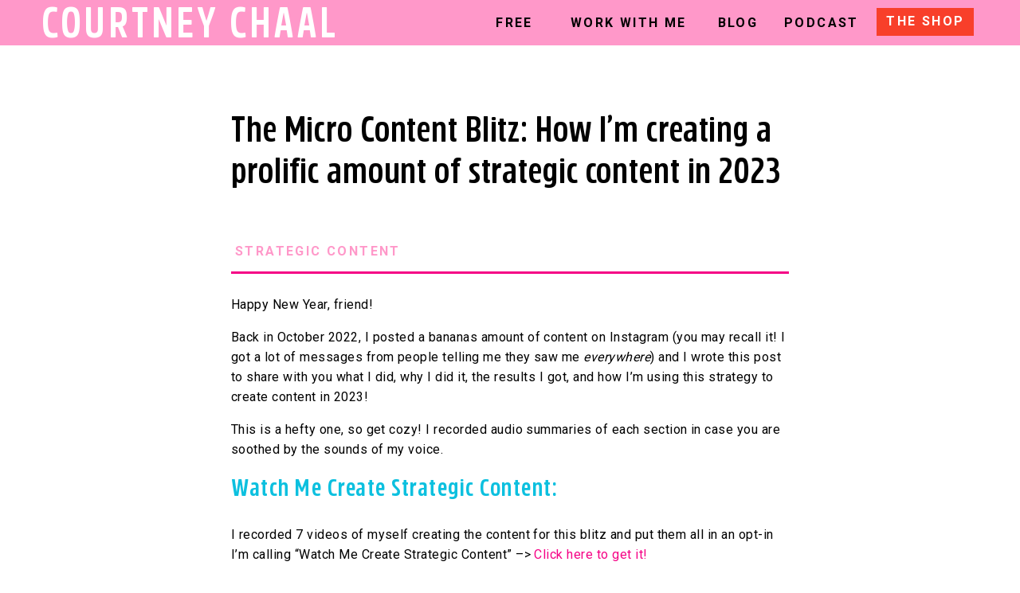

--- FILE ---
content_type: text/html; charset=UTF-8
request_url: https://courtneychaal.com/the-micro-content-blitz-how-im-creating-a-prolific-amount-of-strategic-content-in-2023/
body_size: 23498
content:
<!DOCTYPE html>
<html lang="en-US" class="d">
<head>
<link rel="stylesheet" type="text/css" href="//lib.showit.co/engine/2.6.4/showit.css" />
<meta name='robots' content='index, follow, max-image-preview:large, max-snippet:-1, max-video-preview:-1' />

	<!-- This site is optimized with the Yoast SEO Premium plugin v26.7 (Yoast SEO v26.8) - https://yoast.com/product/yoast-seo-premium-wordpress/ -->
	<title>The Micro Content Blitz: How I&#039;m creating a prolific amount of strategic content in 2023 - Courtney Chaal</title>
	<link rel="canonical" href="https://courtneychaal.com/the-micro-content-blitz-how-im-creating-a-prolific-amount-of-strategic-content-in-2023/" />
	<meta property="og:locale" content="en_US" />
	<meta property="og:type" content="article" />
	<meta property="og:title" content="The Micro Content Blitz: How I&#039;m creating a prolific amount of strategic content in 2023" />
	<meta property="og:description" content="Happy New Year, friend! Back in October 2022, I posted a bananas amount of content on Instagram (you may recall it! I got a lot of messages from people telling me they saw me everywhere) and I wrote this post to share with you what I did, why I did it, the results I got, and [&hellip;]" />
	<meta property="og:url" content="https://courtneychaal.com/the-micro-content-blitz-how-im-creating-a-prolific-amount-of-strategic-content-in-2023/" />
	<meta property="og:site_name" content="Courtney Chaal" />
	<meta property="article:publisher" content="https://www.facebook.com/rulebreakersclub" />
	<meta property="article:published_time" content="2023-01-04T04:30:22+00:00" />
	<meta property="article:modified_time" content="2023-01-05T17:09:26+00:00" />
	<meta property="og:image" content="https://cdn.loom.com/sessions/thumbnails/8037b43e2e254fd489434f1c97ea5533-with-play.gif" />
	<meta name="author" content="courtney@rulebreakersclub.com" />
	<meta name="twitter:card" content="summary_large_image" />
	<meta name="twitter:creator" content="@CourtRJ" />
	<meta name="twitter:site" content="@CourtRJ" />
	<meta name="twitter:label1" content="Written by" />
	<meta name="twitter:data1" content="courtney@rulebreakersclub.com" />
	<meta name="twitter:label2" content="Est. reading time" />
	<meta name="twitter:data2" content="8 minutes" />
	<script type="application/ld+json" class="yoast-schema-graph">{"@context":"https://schema.org","@graph":[{"@type":"Article","@id":"https://courtneychaal.com/the-micro-content-blitz-how-im-creating-a-prolific-amount-of-strategic-content-in-2023/#article","isPartOf":{"@id":"https://courtneychaal.com/the-micro-content-blitz-how-im-creating-a-prolific-amount-of-strategic-content-in-2023/"},"author":{"name":"courtney@rulebreakersclub.com","@id":"https://courtneychaal.com/#/schema/person/0d009b054fb4cba241de1b80fa6f2393"},"headline":"The Micro Content Blitz: How I&#8217;m creating a prolific amount of strategic content in 2023","datePublished":"2023-01-04T04:30:22+00:00","dateModified":"2023-01-05T17:09:26+00:00","mainEntityOfPage":{"@id":"https://courtneychaal.com/the-micro-content-blitz-how-im-creating-a-prolific-amount-of-strategic-content-in-2023/"},"wordCount":1748,"commentCount":0,"image":{"@id":"https://courtneychaal.com/the-micro-content-blitz-how-im-creating-a-prolific-amount-of-strategic-content-in-2023/#primaryimage"},"thumbnailUrl":"https://cdn.loom.com/sessions/thumbnails/8037b43e2e254fd489434f1c97ea5533-with-play.gif","articleSection":["Strategic Content"],"inLanguage":"en-US","potentialAction":[{"@type":"CommentAction","name":"Comment","target":["https://courtneychaal.com/the-micro-content-blitz-how-im-creating-a-prolific-amount-of-strategic-content-in-2023/#respond"]}]},{"@type":"WebPage","@id":"https://courtneychaal.com/the-micro-content-blitz-how-im-creating-a-prolific-amount-of-strategic-content-in-2023/","url":"https://courtneychaal.com/the-micro-content-blitz-how-im-creating-a-prolific-amount-of-strategic-content-in-2023/","name":"The Micro Content Blitz: How I'm creating a prolific amount of strategic content in 2023 - Courtney Chaal","isPartOf":{"@id":"https://courtneychaal.com/#website"},"primaryImageOfPage":{"@id":"https://courtneychaal.com/the-micro-content-blitz-how-im-creating-a-prolific-amount-of-strategic-content-in-2023/#primaryimage"},"image":{"@id":"https://courtneychaal.com/the-micro-content-blitz-how-im-creating-a-prolific-amount-of-strategic-content-in-2023/#primaryimage"},"thumbnailUrl":"https://cdn.loom.com/sessions/thumbnails/8037b43e2e254fd489434f1c97ea5533-with-play.gif","datePublished":"2023-01-04T04:30:22+00:00","dateModified":"2023-01-05T17:09:26+00:00","author":{"@id":"https://courtneychaal.com/#/schema/person/0d009b054fb4cba241de1b80fa6f2393"},"breadcrumb":{"@id":"https://courtneychaal.com/the-micro-content-blitz-how-im-creating-a-prolific-amount-of-strategic-content-in-2023/#breadcrumb"},"inLanguage":"en-US","potentialAction":[{"@type":"ReadAction","target":["https://courtneychaal.com/the-micro-content-blitz-how-im-creating-a-prolific-amount-of-strategic-content-in-2023/"]}]},{"@type":"ImageObject","inLanguage":"en-US","@id":"https://courtneychaal.com/the-micro-content-blitz-how-im-creating-a-prolific-amount-of-strategic-content-in-2023/#primaryimage","url":"https://cdn.loom.com/sessions/thumbnails/8037b43e2e254fd489434f1c97ea5533-with-play.gif","contentUrl":"https://cdn.loom.com/sessions/thumbnails/8037b43e2e254fd489434f1c97ea5533-with-play.gif"},{"@type":"BreadcrumbList","@id":"https://courtneychaal.com/the-micro-content-blitz-how-im-creating-a-prolific-amount-of-strategic-content-in-2023/#breadcrumb","itemListElement":[{"@type":"ListItem","position":1,"name":"Home","item":"https://courtneychaal.com/"},{"@type":"ListItem","position":2,"name":"Blog","item":"https://courtneychaal.com/blog/"},{"@type":"ListItem","position":3,"name":"The Micro Content Blitz: How I&#8217;m creating a prolific amount of strategic content in 2023"}]},{"@type":"WebSite","@id":"https://courtneychaal.com/#website","url":"https://courtneychaal.com/","name":"Courtney Chaal","description":"Helping you to package, position, and promote your services to get more clients.","potentialAction":[{"@type":"SearchAction","target":{"@type":"EntryPoint","urlTemplate":"https://courtneychaal.com/?s={search_term_string}"},"query-input":{"@type":"PropertyValueSpecification","valueRequired":true,"valueName":"search_term_string"}}],"inLanguage":"en-US"},{"@type":"Person","@id":"https://courtneychaal.com/#/schema/person/0d009b054fb4cba241de1b80fa6f2393","name":"courtney@rulebreakersclub.com","image":{"@type":"ImageObject","inLanguage":"en-US","@id":"https://courtneychaal.com/#/schema/person/image/","url":"https://secure.gravatar.com/avatar/eb5bca7d8901b9303e54ce5e5a1a77026d7d2853634286dd47f580e8e5ea15ac?s=96&d=identicon&r=g","contentUrl":"https://secure.gravatar.com/avatar/eb5bca7d8901b9303e54ce5e5a1a77026d7d2853634286dd47f580e8e5ea15ac?s=96&d=identicon&r=g","caption":"courtney@rulebreakersclub.com"},"url":"https://courtneychaal.com/author/courtneyrulebreakersclub-com/"}]}</script>
	<!-- / Yoast SEO Premium plugin. -->


<link rel="alternate" type="application/rss+xml" title="Courtney Chaal &raquo; Feed" href="https://courtneychaal.com/feed/" />
<link rel="alternate" type="application/rss+xml" title="Courtney Chaal &raquo; Comments Feed" href="https://courtneychaal.com/comments/feed/" />
<script type="text/javascript">
/* <![CDATA[ */
window._wpemojiSettings = {"baseUrl":"https:\/\/s.w.org\/images\/core\/emoji\/16.0.1\/72x72\/","ext":".png","svgUrl":"https:\/\/s.w.org\/images\/core\/emoji\/16.0.1\/svg\/","svgExt":".svg","source":{"concatemoji":"https:\/\/courtneychaal.com\/wp-includes\/js\/wp-emoji-release.min.js?ver=6.8.3"}};
/*! This file is auto-generated */
!function(s,n){var o,i,e;function c(e){try{var t={supportTests:e,timestamp:(new Date).valueOf()};sessionStorage.setItem(o,JSON.stringify(t))}catch(e){}}function p(e,t,n){e.clearRect(0,0,e.canvas.width,e.canvas.height),e.fillText(t,0,0);var t=new Uint32Array(e.getImageData(0,0,e.canvas.width,e.canvas.height).data),a=(e.clearRect(0,0,e.canvas.width,e.canvas.height),e.fillText(n,0,0),new Uint32Array(e.getImageData(0,0,e.canvas.width,e.canvas.height).data));return t.every(function(e,t){return e===a[t]})}function u(e,t){e.clearRect(0,0,e.canvas.width,e.canvas.height),e.fillText(t,0,0);for(var n=e.getImageData(16,16,1,1),a=0;a<n.data.length;a++)if(0!==n.data[a])return!1;return!0}function f(e,t,n,a){switch(t){case"flag":return n(e,"\ud83c\udff3\ufe0f\u200d\u26a7\ufe0f","\ud83c\udff3\ufe0f\u200b\u26a7\ufe0f")?!1:!n(e,"\ud83c\udde8\ud83c\uddf6","\ud83c\udde8\u200b\ud83c\uddf6")&&!n(e,"\ud83c\udff4\udb40\udc67\udb40\udc62\udb40\udc65\udb40\udc6e\udb40\udc67\udb40\udc7f","\ud83c\udff4\u200b\udb40\udc67\u200b\udb40\udc62\u200b\udb40\udc65\u200b\udb40\udc6e\u200b\udb40\udc67\u200b\udb40\udc7f");case"emoji":return!a(e,"\ud83e\udedf")}return!1}function g(e,t,n,a){var r="undefined"!=typeof WorkerGlobalScope&&self instanceof WorkerGlobalScope?new OffscreenCanvas(300,150):s.createElement("canvas"),o=r.getContext("2d",{willReadFrequently:!0}),i=(o.textBaseline="top",o.font="600 32px Arial",{});return e.forEach(function(e){i[e]=t(o,e,n,a)}),i}function t(e){var t=s.createElement("script");t.src=e,t.defer=!0,s.head.appendChild(t)}"undefined"!=typeof Promise&&(o="wpEmojiSettingsSupports",i=["flag","emoji"],n.supports={everything:!0,everythingExceptFlag:!0},e=new Promise(function(e){s.addEventListener("DOMContentLoaded",e,{once:!0})}),new Promise(function(t){var n=function(){try{var e=JSON.parse(sessionStorage.getItem(o));if("object"==typeof e&&"number"==typeof e.timestamp&&(new Date).valueOf()<e.timestamp+604800&&"object"==typeof e.supportTests)return e.supportTests}catch(e){}return null}();if(!n){if("undefined"!=typeof Worker&&"undefined"!=typeof OffscreenCanvas&&"undefined"!=typeof URL&&URL.createObjectURL&&"undefined"!=typeof Blob)try{var e="postMessage("+g.toString()+"("+[JSON.stringify(i),f.toString(),p.toString(),u.toString()].join(",")+"));",a=new Blob([e],{type:"text/javascript"}),r=new Worker(URL.createObjectURL(a),{name:"wpTestEmojiSupports"});return void(r.onmessage=function(e){c(n=e.data),r.terminate(),t(n)})}catch(e){}c(n=g(i,f,p,u))}t(n)}).then(function(e){for(var t in e)n.supports[t]=e[t],n.supports.everything=n.supports.everything&&n.supports[t],"flag"!==t&&(n.supports.everythingExceptFlag=n.supports.everythingExceptFlag&&n.supports[t]);n.supports.everythingExceptFlag=n.supports.everythingExceptFlag&&!n.supports.flag,n.DOMReady=!1,n.readyCallback=function(){n.DOMReady=!0}}).then(function(){return e}).then(function(){var e;n.supports.everything||(n.readyCallback(),(e=n.source||{}).concatemoji?t(e.concatemoji):e.wpemoji&&e.twemoji&&(t(e.twemoji),t(e.wpemoji)))}))}((window,document),window._wpemojiSettings);
/* ]]> */
</script>
<style id='wp-emoji-styles-inline-css' type='text/css'>

	img.wp-smiley, img.emoji {
		display: inline !important;
		border: none !important;
		box-shadow: none !important;
		height: 1em !important;
		width: 1em !important;
		margin: 0 0.07em !important;
		vertical-align: -0.1em !important;
		background: none !important;
		padding: 0 !important;
	}
</style>
<link rel='stylesheet' id='wp-block-library-css' href='https://courtneychaal.com/wp-includes/css/dist/block-library/style.min.css?ver=6.8.3' type='text/css' media='all' />
<style id='classic-theme-styles-inline-css' type='text/css'>
/*! This file is auto-generated */
.wp-block-button__link{color:#fff;background-color:#32373c;border-radius:9999px;box-shadow:none;text-decoration:none;padding:calc(.667em + 2px) calc(1.333em + 2px);font-size:1.125em}.wp-block-file__button{background:#32373c;color:#fff;text-decoration:none}
</style>
<style id='global-styles-inline-css' type='text/css'>
:root{--wp--preset--aspect-ratio--square: 1;--wp--preset--aspect-ratio--4-3: 4/3;--wp--preset--aspect-ratio--3-4: 3/4;--wp--preset--aspect-ratio--3-2: 3/2;--wp--preset--aspect-ratio--2-3: 2/3;--wp--preset--aspect-ratio--16-9: 16/9;--wp--preset--aspect-ratio--9-16: 9/16;--wp--preset--color--black: #000000;--wp--preset--color--cyan-bluish-gray: #abb8c3;--wp--preset--color--white: #ffffff;--wp--preset--color--pale-pink: #f78da7;--wp--preset--color--vivid-red: #cf2e2e;--wp--preset--color--luminous-vivid-orange: #ff6900;--wp--preset--color--luminous-vivid-amber: #fcb900;--wp--preset--color--light-green-cyan: #7bdcb5;--wp--preset--color--vivid-green-cyan: #00d084;--wp--preset--color--pale-cyan-blue: #8ed1fc;--wp--preset--color--vivid-cyan-blue: #0693e3;--wp--preset--color--vivid-purple: #9b51e0;--wp--preset--gradient--vivid-cyan-blue-to-vivid-purple: linear-gradient(135deg,rgba(6,147,227,1) 0%,rgb(155,81,224) 100%);--wp--preset--gradient--light-green-cyan-to-vivid-green-cyan: linear-gradient(135deg,rgb(122,220,180) 0%,rgb(0,208,130) 100%);--wp--preset--gradient--luminous-vivid-amber-to-luminous-vivid-orange: linear-gradient(135deg,rgba(252,185,0,1) 0%,rgba(255,105,0,1) 100%);--wp--preset--gradient--luminous-vivid-orange-to-vivid-red: linear-gradient(135deg,rgba(255,105,0,1) 0%,rgb(207,46,46) 100%);--wp--preset--gradient--very-light-gray-to-cyan-bluish-gray: linear-gradient(135deg,rgb(238,238,238) 0%,rgb(169,184,195) 100%);--wp--preset--gradient--cool-to-warm-spectrum: linear-gradient(135deg,rgb(74,234,220) 0%,rgb(151,120,209) 20%,rgb(207,42,186) 40%,rgb(238,44,130) 60%,rgb(251,105,98) 80%,rgb(254,248,76) 100%);--wp--preset--gradient--blush-light-purple: linear-gradient(135deg,rgb(255,206,236) 0%,rgb(152,150,240) 100%);--wp--preset--gradient--blush-bordeaux: linear-gradient(135deg,rgb(254,205,165) 0%,rgb(254,45,45) 50%,rgb(107,0,62) 100%);--wp--preset--gradient--luminous-dusk: linear-gradient(135deg,rgb(255,203,112) 0%,rgb(199,81,192) 50%,rgb(65,88,208) 100%);--wp--preset--gradient--pale-ocean: linear-gradient(135deg,rgb(255,245,203) 0%,rgb(182,227,212) 50%,rgb(51,167,181) 100%);--wp--preset--gradient--electric-grass: linear-gradient(135deg,rgb(202,248,128) 0%,rgb(113,206,126) 100%);--wp--preset--gradient--midnight: linear-gradient(135deg,rgb(2,3,129) 0%,rgb(40,116,252) 100%);--wp--preset--font-size--small: 13px;--wp--preset--font-size--medium: 20px;--wp--preset--font-size--large: 36px;--wp--preset--font-size--x-large: 42px;--wp--preset--spacing--20: 0.44rem;--wp--preset--spacing--30: 0.67rem;--wp--preset--spacing--40: 1rem;--wp--preset--spacing--50: 1.5rem;--wp--preset--spacing--60: 2.25rem;--wp--preset--spacing--70: 3.38rem;--wp--preset--spacing--80: 5.06rem;--wp--preset--shadow--natural: 6px 6px 9px rgba(0, 0, 0, 0.2);--wp--preset--shadow--deep: 12px 12px 50px rgba(0, 0, 0, 0.4);--wp--preset--shadow--sharp: 6px 6px 0px rgba(0, 0, 0, 0.2);--wp--preset--shadow--outlined: 6px 6px 0px -3px rgba(255, 255, 255, 1), 6px 6px rgba(0, 0, 0, 1);--wp--preset--shadow--crisp: 6px 6px 0px rgba(0, 0, 0, 1);}:where(.is-layout-flex){gap: 0.5em;}:where(.is-layout-grid){gap: 0.5em;}body .is-layout-flex{display: flex;}.is-layout-flex{flex-wrap: wrap;align-items: center;}.is-layout-flex > :is(*, div){margin: 0;}body .is-layout-grid{display: grid;}.is-layout-grid > :is(*, div){margin: 0;}:where(.wp-block-columns.is-layout-flex){gap: 2em;}:where(.wp-block-columns.is-layout-grid){gap: 2em;}:where(.wp-block-post-template.is-layout-flex){gap: 1.25em;}:where(.wp-block-post-template.is-layout-grid){gap: 1.25em;}.has-black-color{color: var(--wp--preset--color--black) !important;}.has-cyan-bluish-gray-color{color: var(--wp--preset--color--cyan-bluish-gray) !important;}.has-white-color{color: var(--wp--preset--color--white) !important;}.has-pale-pink-color{color: var(--wp--preset--color--pale-pink) !important;}.has-vivid-red-color{color: var(--wp--preset--color--vivid-red) !important;}.has-luminous-vivid-orange-color{color: var(--wp--preset--color--luminous-vivid-orange) !important;}.has-luminous-vivid-amber-color{color: var(--wp--preset--color--luminous-vivid-amber) !important;}.has-light-green-cyan-color{color: var(--wp--preset--color--light-green-cyan) !important;}.has-vivid-green-cyan-color{color: var(--wp--preset--color--vivid-green-cyan) !important;}.has-pale-cyan-blue-color{color: var(--wp--preset--color--pale-cyan-blue) !important;}.has-vivid-cyan-blue-color{color: var(--wp--preset--color--vivid-cyan-blue) !important;}.has-vivid-purple-color{color: var(--wp--preset--color--vivid-purple) !important;}.has-black-background-color{background-color: var(--wp--preset--color--black) !important;}.has-cyan-bluish-gray-background-color{background-color: var(--wp--preset--color--cyan-bluish-gray) !important;}.has-white-background-color{background-color: var(--wp--preset--color--white) !important;}.has-pale-pink-background-color{background-color: var(--wp--preset--color--pale-pink) !important;}.has-vivid-red-background-color{background-color: var(--wp--preset--color--vivid-red) !important;}.has-luminous-vivid-orange-background-color{background-color: var(--wp--preset--color--luminous-vivid-orange) !important;}.has-luminous-vivid-amber-background-color{background-color: var(--wp--preset--color--luminous-vivid-amber) !important;}.has-light-green-cyan-background-color{background-color: var(--wp--preset--color--light-green-cyan) !important;}.has-vivid-green-cyan-background-color{background-color: var(--wp--preset--color--vivid-green-cyan) !important;}.has-pale-cyan-blue-background-color{background-color: var(--wp--preset--color--pale-cyan-blue) !important;}.has-vivid-cyan-blue-background-color{background-color: var(--wp--preset--color--vivid-cyan-blue) !important;}.has-vivid-purple-background-color{background-color: var(--wp--preset--color--vivid-purple) !important;}.has-black-border-color{border-color: var(--wp--preset--color--black) !important;}.has-cyan-bluish-gray-border-color{border-color: var(--wp--preset--color--cyan-bluish-gray) !important;}.has-white-border-color{border-color: var(--wp--preset--color--white) !important;}.has-pale-pink-border-color{border-color: var(--wp--preset--color--pale-pink) !important;}.has-vivid-red-border-color{border-color: var(--wp--preset--color--vivid-red) !important;}.has-luminous-vivid-orange-border-color{border-color: var(--wp--preset--color--luminous-vivid-orange) !important;}.has-luminous-vivid-amber-border-color{border-color: var(--wp--preset--color--luminous-vivid-amber) !important;}.has-light-green-cyan-border-color{border-color: var(--wp--preset--color--light-green-cyan) !important;}.has-vivid-green-cyan-border-color{border-color: var(--wp--preset--color--vivid-green-cyan) !important;}.has-pale-cyan-blue-border-color{border-color: var(--wp--preset--color--pale-cyan-blue) !important;}.has-vivid-cyan-blue-border-color{border-color: var(--wp--preset--color--vivid-cyan-blue) !important;}.has-vivid-purple-border-color{border-color: var(--wp--preset--color--vivid-purple) !important;}.has-vivid-cyan-blue-to-vivid-purple-gradient-background{background: var(--wp--preset--gradient--vivid-cyan-blue-to-vivid-purple) !important;}.has-light-green-cyan-to-vivid-green-cyan-gradient-background{background: var(--wp--preset--gradient--light-green-cyan-to-vivid-green-cyan) !important;}.has-luminous-vivid-amber-to-luminous-vivid-orange-gradient-background{background: var(--wp--preset--gradient--luminous-vivid-amber-to-luminous-vivid-orange) !important;}.has-luminous-vivid-orange-to-vivid-red-gradient-background{background: var(--wp--preset--gradient--luminous-vivid-orange-to-vivid-red) !important;}.has-very-light-gray-to-cyan-bluish-gray-gradient-background{background: var(--wp--preset--gradient--very-light-gray-to-cyan-bluish-gray) !important;}.has-cool-to-warm-spectrum-gradient-background{background: var(--wp--preset--gradient--cool-to-warm-spectrum) !important;}.has-blush-light-purple-gradient-background{background: var(--wp--preset--gradient--blush-light-purple) !important;}.has-blush-bordeaux-gradient-background{background: var(--wp--preset--gradient--blush-bordeaux) !important;}.has-luminous-dusk-gradient-background{background: var(--wp--preset--gradient--luminous-dusk) !important;}.has-pale-ocean-gradient-background{background: var(--wp--preset--gradient--pale-ocean) !important;}.has-electric-grass-gradient-background{background: var(--wp--preset--gradient--electric-grass) !important;}.has-midnight-gradient-background{background: var(--wp--preset--gradient--midnight) !important;}.has-small-font-size{font-size: var(--wp--preset--font-size--small) !important;}.has-medium-font-size{font-size: var(--wp--preset--font-size--medium) !important;}.has-large-font-size{font-size: var(--wp--preset--font-size--large) !important;}.has-x-large-font-size{font-size: var(--wp--preset--font-size--x-large) !important;}
:where(.wp-block-post-template.is-layout-flex){gap: 1.25em;}:where(.wp-block-post-template.is-layout-grid){gap: 1.25em;}
:where(.wp-block-columns.is-layout-flex){gap: 2em;}:where(.wp-block-columns.is-layout-grid){gap: 2em;}
:root :where(.wp-block-pullquote){font-size: 1.5em;line-height: 1.6;}
</style>
<link rel='stylesheet' id='ce_responsive-css' href='https://courtneychaal.com/wp-content/plugins/simple-embed-code/css/video-container.min.css?ver=6.8.3' type='text/css' media='all' />
<link rel='stylesheet' id='pub-style-css' href='https://courtneychaal.com/wp-content/themes/showit/pubs/7spt8o_0t5qykb_vtjnftw/20260122205805S8xee6g/assets/pub.css?ver=1769115507' type='text/css' media='all' />
<script type="text/javascript" src="https://courtneychaal.com/wp-includes/js/jquery/jquery.min.js?ver=3.7.1" id="jquery-core-js"></script>
<script type="text/javascript" id="jquery-core-js-after">
/* <![CDATA[ */
$ = jQuery;
/* ]]> */
</script>
<script type="text/javascript" src="https://courtneychaal.com/wp-content/themes/showit/pubs/7spt8o_0t5qykb_vtjnftw/20260122205805S8xee6g/assets/pub.js?ver=1769115507" id="pub-script-js"></script>
<link rel="https://api.w.org/" href="https://courtneychaal.com/wp-json/" /><link rel="alternate" title="JSON" type="application/json" href="https://courtneychaal.com/wp-json/wp/v2/posts/5277" /><link rel="EditURI" type="application/rsd+xml" title="RSD" href="https://courtneychaal.com/xmlrpc.php?rsd" />
<link rel='shortlink' href='https://courtneychaal.com/?p=5277' />
<link rel="alternate" title="oEmbed (JSON)" type="application/json+oembed" href="https://courtneychaal.com/wp-json/oembed/1.0/embed?url=https%3A%2F%2Fcourtneychaal.com%2Fthe-micro-content-blitz-how-im-creating-a-prolific-amount-of-strategic-content-in-2023%2F" />
<link rel="alternate" title="oEmbed (XML)" type="text/xml+oembed" href="https://courtneychaal.com/wp-json/oembed/1.0/embed?url=https%3A%2F%2Fcourtneychaal.com%2Fthe-micro-content-blitz-how-im-creating-a-prolific-amount-of-strategic-content-in-2023%2F&#038;format=xml" />
<link rel="icon" href="https://courtneychaal.com/wp-content/uploads/2018/04/cropped-Y-2-32x32.png" sizes="32x32" />
<link rel="icon" href="https://courtneychaal.com/wp-content/uploads/2018/04/cropped-Y-2-192x192.png" sizes="192x192" />
<link rel="apple-touch-icon" href="https://courtneychaal.com/wp-content/uploads/2018/04/cropped-Y-2-180x180.png" />
<meta name="msapplication-TileImage" content="https://courtneychaal.com/wp-content/uploads/2018/04/cropped-Y-2-270x270.png" />

<meta charset="UTF-8" />
<meta name="viewport" content="width=device-width, initial-scale=1" />
<link rel="icon" type="image/png" href="//static.showit.co/200/5QswX_dMRgisQ0YZpAlwCw/105724/courtney-chaal-favicon-01.png" />
<link rel="preconnect" href="https://static.showit.co" />

<link rel="preconnect" href="https://fonts.googleapis.com">
<link rel="preconnect" href="https://fonts.gstatic.com" crossorigin>
<link href="https://fonts.googleapis.com/css?family=Roboto:700|Roboto:regular" rel="stylesheet" type="text/css"/>
<style>
@font-face{font-family:Rockeby Bold;src:url('//static.showit.co/file/_Ff_Nmq1RMC3ELfxPJriCw/105724/rockebycd-bold.woff');}
</style>
<script id="init_data" type="application/json">
{"mobile":{"w":320},"desktop":{"w":1200,"defaultTrIn":{"type":"fade"},"defaultTrOut":{"type":"fade"},"bgFillType":"color","bgColor":"#000000:0"},"sid":"7spt8o_0t5qykb_vtjnftw","break":768,"assetURL":"//static.showit.co","contactFormId":"105724/224688","cfAction":"aHR0cHM6Ly9jbGllbnRzZXJ2aWNlLnNob3dpdC5jby9jb250YWN0Zm9ybQ==","sgAction":"aHR0cHM6Ly9jbGllbnRzZXJ2aWNlLnNob3dpdC5jby9zb2NpYWxncmlk","blockData":[{"slug":"header","visible":"a","states":[],"d":{"h":57,"w":1200,"locking":{"side":"st","scrollOffset":1},"bgFillType":"color","bgColor":"#ff98c9","bgMediaType":"none"},"m":{"h":49,"w":320,"locking":{"side":"st","scrollOffset":1},"bgFillType":"color","bgColor":"#ff98c9","bgMediaType":"none"}},{"slug":"post-title","visible":"a","states":[],"d":{"h":220,"w":1200,"locking":{"offset":100},"nature":"dH","bgFillType":"color","bgColor":"#FFFFFF","bgMediaType":"none"},"m":{"h":243,"w":320,"nature":"dH","bgFillType":"color","bgColor":"#FFFFFF","bgMediaType":"none"}},{"slug":"post-meta","visible":"a","states":[],"d":{"h":511,"w":1200,"nature":"dH","bgFillType":"color","bgColor":"#FFFFFF","bgMediaType":"none"},"m":{"h":722,"w":320,"nature":"dH","bgFillType":"color","bgColor":"#FFFFFF","bgMediaType":"none"}},{"slug":"signature","visible":"a","states":[],"d":{"h":283,"w":1200,"bgFillType":"color","bgColor":"colors-7","bgMediaType":"none"},"m":{"h":124,"w":320,"bgFillType":"color","bgColor":"colors-7","bgMediaType":"none"},"ps":[{"trigger":"onscreen","type":"show","block":"pop-up"}]},{"slug":"sfs-ad","visible":"a","states":[],"d":{"h":299,"w":1200,"bgFillType":"gradient","bgGc1":"#fbf4cb:100","bgGc2":"#ffdbed:100","bgGr":0,"bgMediaType":"none"},"m":{"h":324,"w":320,"bgFillType":"gradient","bgGc1":"#fbf4cb:100","bgGc2":"#ffdbed:100","bgGr":0,"bgMediaType":"none"}},{"slug":"comments","visible":"a","states":[],"d":{"h":117,"w":1200,"nature":"dH","bgFillType":"gradient","bgGc1":"colors-6","bgGc2":"colors-7","bgGr":0,"bgMediaType":"none"},"m":{"h":100,"w":320,"nature":"dH","bgFillType":"color","bgColor":"#FFFFFF","bgMediaType":"none"}},{"slug":"comments-form","visible":"a","states":[],"d":{"h":97,"w":1200,"nature":"dH","bgFillType":"color","bgColor":"#FFFFFF","bgMediaType":"none"},"m":{"h":100,"w":320,"nature":"dH","bgFillType":"color","bgColor":"#FFFFFF","bgMediaType":"none"}},{"slug":"pagination","visible":"a","states":[],"d":{"h":125,"w":1200,"nature":"dH","bgFillType":"color","bgColor":"#FFFFFF","bgMediaType":"none"},"m":{"h":126,"w":320,"nature":"dH","bgFillType":"color","bgColor":"#FFFFFF","bgMediaType":"none"}},{"slug":"footer","visible":"a","states":[],"d":{"h":635,"w":1200,"bgFillType":"color","bgColor":"colors-7","bgMediaType":"none"},"m":{"h":890,"w":320,"bgFillType":"color","bgColor":"colors-7","bgMediaType":"none"}},{"slug":"mobile-nav","visible":"m","states":[],"d":{"h":200,"w":1200,"bgFillType":"color","bgColor":"colors-7","bgMediaType":"none"},"m":{"h":421,"w":320,"locking":{"side":"t"},"nature":"wH","bgFillType":"color","bgColor":"colors-2:95","bgMediaType":"none"}}],"elementData":[{"type":"text","visible":"a","id":"header_0","blockId":"header","m":{"x":12,"y":13,"w":213,"h":25,"a":0},"d":{"x":12,"y":0,"w":395,"h":55,"a":0}},{"type":"simple","visible":"d","id":"header_1","blockId":"header","m":{"x":88,"y":20,"w":145,"h":25,"a":0},"d":{"x":1060,"y":10,"w":122,"h":35,"a":0}},{"type":"icon","visible":"m","id":"header_2","blockId":"header","m":{"x":253,"y":1,"w":50,"h":50,"a":0},"d":{"x":550,"y":-8,"w":100,"h":100,"a":0},"pc":[{"type":"show","block":"mobile-nav"}]},{"type":"text","visible":"d","id":"header_3","blockId":"header","m":{"x":109,"y":28,"w":102,"h":17,"a":0},"d":{"x":574,"y":15,"w":63,"h":21,"a":0}},{"type":"text","visible":"d","id":"header_4","blockId":"header","m":{"x":109,"y":28,"w":102,"h":17,"a":0},"d":{"x":856,"y":15,"w":60,"h":21,"a":0}},{"type":"text","visible":"d","id":"header_5","blockId":"header","m":{"x":109,"y":28,"w":102,"h":17,"a":0},"d":{"x":672,"y":15,"w":154,"h":21,"a":0}},{"type":"text","visible":"d","id":"header_6","blockId":"header","m":{"x":109,"y":28,"w":102,"h":17,"a":0},"d":{"x":1065,"y":13,"w":113,"h":29,"a":0}},{"type":"text","visible":"d","id":"header_7","blockId":"header","m":{"x":109,"y":28,"w":102,"h":17,"a":0},"d":{"x":944,"y":15,"w":94,"h":21,"a":0}},{"type":"text","visible":"a","id":"post-title_0","blockId":"post-title","m":{"x":25,"y":50,"w":269,"h":107,"a":0},"d":{"x":250,"y":82,"w":691,"h":102,"a":0}},{"type":"text","visible":"a","id":"post-meta_0","blockId":"post-meta","m":{"x":25,"y":77,"w":270,"h":528,"a":0},"d":{"x":250,"y":91,"w":700,"h":388,"a":0}},{"type":"simple","visible":"a","id":"post-meta_1","blockId":"post-meta","m":{"x":25,"y":27,"w":270,"h":2,"a":0},"d":{"x":250,"y":62,"w":700,"h":3,"a":0}},{"type":"text","visible":"a","id":"post-meta_2","blockId":"post-meta","m":{"x":25,"y":-63,"w":252,"h":47,"a":0},"d":{"x":255,"y":23,"w":691,"h":31,"a":0}},{"type":"svg","visible":"a","id":"signature_0","blockId":"signature","m":{"x":48,"y":207,"w":224,"h":3,"a":0},"d":{"x":50,"y":154,"w":1101,"h":47,"a":0},"c":{"key":"w1saCkVBTwuEQ8iU0DFw5g/105724/courtney-dots-03.svg","aspect_ratio":75}},{"type":"graphic","visible":"a","id":"signature_1","blockId":"signature","m":{"x":48,"y":21,"w":224,"h":69,"a":0},"d":{"x":255,"y":29,"w":264,"h":78,"a":0},"c":{"key":"kRd_z9oiRYKzg5sL_Vu8wA/105724/courtney-chaal-script.png","aspect_ratio":3.2327}},{"type":"text","visible":"a","id":"sfs-ad_0","blockId":"sfs-ad","m":{"x":48,"y":101,"w":225,"h":87,"a":0},"d":{"x":373,"y":89,"w":455,"h":98,"a":0}},{"type":"text","visible":"a","id":"sfs-ad_1","blockId":"sfs-ad","m":{"x":67,"y":45,"w":187,"h":17,"a":0},"d":{"x":364,"y":51,"w":487,"h":25,"a":0}},{"type":"simple","visible":"a","id":"sfs-ad_2","blockId":"sfs-ad","m":{"x":49,"y":229,"w":224,"h":42,"a":0},"d":{"x":460,"y":214,"w":281,"h":49,"a":0}},{"type":"text","visible":"a","id":"sfs-ad_3","blockId":"sfs-ad","m":{"x":63,"y":240,"w":197,"h":21,"a":0},"d":{"x":478,"y":224,"w":244,"h":28,"a":0}},{"type":"graphic","visible":"d","id":"sfs-ad_4","blockId":"sfs-ad","m":{"x":5,"y":150,"w":224,"h":224,"a":0},"d":{"x":32,"y":10,"w":376,"h":374,"a":0},"c":{"key":"eXbTNTKi7_jL0fTxcHPZzA/105724/courtney_secret.png","aspect_ratio":1}},{"type":"text","visible":"a","id":"comments_0","blockId":"comments","m":{"x":25,"y":50,"w":270,"h":26,"a":0},"d":{"x":70,"y":69,"w":700,"h":33,"a":0}},{"type":"text","visible":"a","id":"comments_1","blockId":"comments","m":{"x":25,"y":16,"w":265.003,"h":17.003,"a":0},"d":{"x":70,"y":40,"w":277,"h":20,"a":0}},{"type":"svg","visible":"d","id":"comments_2","blockId":"comments","m":{"x":127,"y":79,"w":67,"h":370,"a":0},"d":{"x":604,"y":238,"w":51,"h":321,"a":90},"c":{"key":"jDZiYAoGSFey3iYWueQq6g/105724/courtney-pink-dots-07.svg","aspect_ratio":0.18}},{"type":"svg","visible":"d","id":"comments_3","blockId":"comments","m":{"x":127,"y":79,"w":67,"h":370,"a":0},"d":{"x":604,"y":238,"w":51,"h":321,"a":90},"c":{"key":"jDZiYAoGSFey3iYWueQq6g/105724/courtney-pink-dots-07.svg","aspect_ratio":0.18}},{"type":"text","visible":"a","id":"comments-form_0","blockId":"comments-form","m":{"x":25,"y":19,"w":270,"h":57,"a":0},"d":{"x":70,"y":11,"w":700,"h":50,"a":0}},{"type":"text","visible":"a","id":"pagination_0","blockId":"pagination","m":{"x":12,"y":24,"w":296,"h":38,"a":0},"d":{"x":470,"y":32,"w":300,"h":21,"a":0}},{"type":"text","visible":"a","id":"pagination_1","blockId":"pagination","m":{"x":12,"y":71,"w":296,"h":39,"a":0},"d":{"x":70,"y":34,"w":300,"h":21,"a":0}},{"type":"social","visible":"a","id":"footer_0","blockId":"footer","m":{"x":-1,"y":3,"w":321,"h":97,"a":0},"d":{"x":0,"y":6,"w":1200,"h":190,"a":0,"lockH":"s"}},{"type":"simple","visible":"a","id":"footer_2","blockId":"footer","m":{"x":0,"y":106,"w":320,"h":783,"a":0},"d":{"x":0,"y":203,"w":1200,"h":440,"a":0,"lockH":"s"}},{"type":"text","visible":"a","id":"footer_3","blockId":"footer","m":{"x":41,"y":832,"w":243,"h":34,"a":0},"d":{"x":457,"y":600,"w":286,"h":43,"a":0}},{"type":"simple","visible":"a","id":"footer_4","blockId":"footer","m":{"x":20,"y":758,"w":280,"h":1,"a":0},"d":{"x":300,"y":569,"w":600,"h":1,"a":0}},{"type":"text","visible":"a","id":"footer_5","blockId":"footer","m":{"x":85,"y":786,"w":150,"h":19,"a":0},"d":{"x":264,"y":517,"w":158,"h":19,"a":0}},{"type":"text","visible":"a","id":"footer_6","blockId":"footer","m":{"x":120,"y":726,"w":80,"h":19,"a":0},"d":{"x":854,"y":517,"w":83,"h":19,"a":0}},{"type":"text","visible":"a","id":"footer_7","blockId":"footer","m":{"x":113,"y":665,"w":94,"h":19,"a":0},"d":{"x":468,"y":517,"w":104,"h":19,"a":0}},{"type":"text","visible":"a","id":"footer_8","blockId":"footer","m":{"x":98,"y":635,"w":124,"h":19,"a":0},"d":{"x":618,"y":517,"w":61,"h":19,"a":0}},{"type":"text","visible":"a","id":"footer_9","blockId":"footer","m":{"x":120,"y":696,"w":80,"h":19,"a":0},"d":{"x":725,"y":517,"w":83,"h":19,"a":0}},{"type":"text","visible":"a","id":"footer_10","blockId":"footer","m":{"x":30,"y":118,"w":266,"h":77,"a":0},"d":{"x":396,"y":254,"w":617,"h":55,"a":0}},{"type":"graphic","visible":"a","id":"footer_11","blockId":"footer","m":{"x":80,"y":257,"w":165,"h":218,"a":354},"d":{"x":168,"y":243,"w":210,"h":262,"a":353},"c":{"key":"auya7-T6tOXSB9gzizfqrw/105724/64_actions_to_attract_clients_ipad_5.png","aspect_ratio":0.8}},{"type":"iframe","visible":"a","id":"footer_12","blockId":"footer","m":{"x":34,"y":455,"w":271,"h":241,"a":0},"d":{"x":387,"y":302,"w":742,"h":111,"a":0}},{"type":"graphic","visible":"a","id":"footer_13","blockId":"footer","m":{"x":26,"y":391,"w":72,"h":75,"a":0},"d":{"x":341,"y":384,"w":93,"h":93,"a":256},"c":{"key":"mU4ynUsfTAO4tt1wodmvOQ/105724/2.png","aspect_ratio":1}},{"type":"text","visible":"a","id":"footer_14","blockId":"footer","m":{"x":30,"y":203,"w":279,"h":46,"a":0},"d":{"x":396,"y":309,"w":667,"h":21,"a":0}},{"type":"icon","visible":"m","id":"mobile-nav_0","blockId":"mobile-nav","m":{"x":274,"y":11,"w":37,"h":37,"a":0},"d":{"x":1161,"y":37,"w":35,"h":35,"a":0},"pc":[{"type":"hide","block":"mobile-nav"}]},{"type":"simple","visible":"a","id":"mobile-nav_1","blockId":"mobile-nav","m":{"x":0,"y":490,"w":320,"h":2,"a":0,"lockV":"b"},"d":{"x":25,"y":85,"w":1150,"h":3,"a":0,"lockH":"s"}},{"type":"text","visible":"a","id":"mobile-nav_2","blockId":"mobile-nav","m":{"x":104,"y":156,"w":112,"h":27,"a":0},"d":{"x":720,"y":280,"w":58,"h":20,"a":0},"pc":[{"type":"hide","block":"mobile-nav"}]},{"type":"text","visible":"a","id":"mobile-nav_3","blockId":"mobile-nav","m":{"x":86,"y":115,"w":148,"h":27,"a":0},"d":{"x":720,"y":280,"w":58,"h":20,"a":0},"pc":[{"type":"hide","block":"mobile-nav"}]},{"type":"simple","visible":"a","id":"mobile-nav_4","blockId":"mobile-nav","m":{"x":76,"y":64,"w":168,"h":35,"a":0},"d":{"x":360,"y":60,"w":480,"h":80,"a":0}},{"type":"text","visible":"a","id":"mobile-nav_5","blockId":"mobile-nav","m":{"x":83,"y":71,"w":155,"h":20,"a":0},"d":{"x":720,"y":280,"w":58,"h":20,"a":0},"pc":[{"type":"hide","block":"mobile-nav"}]},{"type":"text","visible":"a","id":"mobile-nav_6","blockId":"mobile-nav","m":{"x":104,"y":197,"w":112,"h":27,"a":0},"d":{"x":720,"y":280,"w":58,"h":20,"a":0},"pc":[{"type":"hide","block":"mobile-nav"}]},{"type":"text","visible":"a","id":"mobile-nav_7","blockId":"mobile-nav","m":{"x":104,"y":236,"w":112,"h":27,"a":0},"d":{"x":720,"y":280,"w":58,"h":20,"a":0},"pc":[{"type":"hide","block":"mobile-nav"}]}]}
</script>
<link
rel="stylesheet"
type="text/css"
href="https://cdnjs.cloudflare.com/ajax/libs/animate.css/3.4.0/animate.min.css"
/>


<script src="//lib.showit.co/engine/2.6.4/showit-lib.min.js"></script>
<script src="//lib.showit.co/engine/2.6.4/showit.min.js"></script>
<script>

function initPage(){

}
</script>

<style id="si-page-css">
html.m {background-color:rgba(0,0,0,0);}
html.d {background-color:rgba(0,0,0,0);}
.d .se:has(.st-primary) {border-radius:10px;box-shadow:none;opacity:1;overflow:hidden;transition-duration:0.5s;}
.d .st-primary {padding:10px 14px 10px 14px;border-width:0px;border-color:rgba(0,0,0,1);background-color:rgba(0,0,0,1);background-image:none;border-radius:inherit;transition-duration:0.5s;}
.d .st-primary span {color:rgba(255,255,255,1);font-family:'Roboto';font-weight:700;font-style:normal;font-size:16px;text-align:center;text-transform:uppercase;letter-spacing:0.15em;line-height:1.8;transition-duration:0.5s;}
.d .se:has(.st-primary:hover), .d .se:has(.trigger-child-hovers:hover .st-primary) {}
.d .st-primary.se-button:hover, .d .trigger-child-hovers:hover .st-primary.se-button {background-color:rgba(0,0,0,1);background-image:none;transition-property:background-color,background-image;}
.d .st-primary.se-button:hover span, .d .trigger-child-hovers:hover .st-primary.se-button span {}
.m .se:has(.st-primary) {border-radius:10px;box-shadow:none;opacity:1;overflow:hidden;}
.m .st-primary {padding:10px 14px 10px 14px;border-width:0px;border-color:rgba(0,0,0,1);background-color:rgba(0,0,0,1);background-image:none;border-radius:inherit;}
.m .st-primary span {color:rgba(255,255,255,1);font-family:'Roboto';font-weight:700;font-style:normal;font-size:12px;text-align:center;text-transform:uppercase;letter-spacing:0.15em;line-height:1.8;}
.d .se:has(.st-secondary) {border-radius:10px;box-shadow:none;opacity:1;overflow:hidden;transition-duration:0.5s;}
.d .st-secondary {padding:10px 14px 10px 14px;border-width:2px;border-color:rgba(0,0,0,1);background-color:rgba(0,0,0,0);background-image:none;border-radius:inherit;transition-duration:0.5s;}
.d .st-secondary span {color:rgba(0,0,0,1);font-family:'Roboto';font-weight:700;font-style:normal;font-size:16px;text-align:center;text-transform:uppercase;letter-spacing:0.15em;line-height:1.8;transition-duration:0.5s;}
.d .se:has(.st-secondary:hover), .d .se:has(.trigger-child-hovers:hover .st-secondary) {}
.d .st-secondary.se-button:hover, .d .trigger-child-hovers:hover .st-secondary.se-button {border-color:rgba(0,0,0,0.7);background-color:rgba(0,0,0,0);background-image:none;transition-property:border-color,background-color,background-image;}
.d .st-secondary.se-button:hover span, .d .trigger-child-hovers:hover .st-secondary.se-button span {color:rgba(0,0,0,0.7);transition-property:color;}
.m .se:has(.st-secondary) {border-radius:10px;box-shadow:none;opacity:1;overflow:hidden;}
.m .st-secondary {padding:10px 14px 10px 14px;border-width:2px;border-color:rgba(0,0,0,1);background-color:rgba(0,0,0,0);background-image:none;border-radius:inherit;}
.m .st-secondary span {color:rgba(0,0,0,1);font-family:'Roboto';font-weight:700;font-style:normal;font-size:12px;text-align:center;text-transform:uppercase;letter-spacing:0.15em;line-height:1.8;}
.d .st-d-title,.d .se-wpt h1 {color:rgba(0,0,0,1);line-height:1.2;letter-spacing:0.02em;font-size:44px;text-align:left;font-family:'Rockeby Bold';font-weight:400;font-style:normal;}
.d .se-wpt h1 {margin-bottom:30px;}
.d .st-d-title.se-rc a {text-decoration:none;color:rgba(0,0,0,1);}
.d .st-d-title.se-rc a:hover {text-decoration:none;color:rgba(0,0,0,1);opacity:0.8;}
.m .st-m-title,.m .se-wpt h1 {color:rgba(0,0,0,1);line-height:1.2;letter-spacing:0.02em;font-size:32px;text-align:left;font-family:'Rockeby Bold';font-weight:400;font-style:normal;}
.m .se-wpt h1 {margin-bottom:20px;}
.m .st-m-title.se-rc a {text-decoration:none;color:rgba(0,0,0,1);}
.m .st-m-title.se-rc a:hover {text-decoration:none;color:rgba(0,0,0,1);opacity:0.8;}
.d .st-d-heading,.d .se-wpt h2 {color:rgba(12,192,223,1);line-height:1.4;letter-spacing:0.05em;font-size:30px;text-align:left;font-family:'Rockeby Bold';font-weight:400;font-style:normal;}
.d .se-wpt h2 {margin-bottom:24px;}
.d .st-d-heading.se-rc a {text-decoration:none;color:rgba(12,192,223,1);}
.d .st-d-heading.se-rc a:hover {text-decoration:none;color:rgba(12,192,223,1);opacity:0.8;}
.m .st-m-heading,.m .se-wpt h2 {color:rgba(12,192,223,1);line-height:1.4;letter-spacing:0.05em;font-size:22px;text-align:left;font-family:'Rockeby Bold';font-weight:400;font-style:normal;}
.m .se-wpt h2 {margin-bottom:20px;}
.m .st-m-heading.se-rc a {text-decoration:none;color:rgba(12,192,223,1);}
.m .st-m-heading.se-rc a:hover {text-decoration:none;color:rgba(12,192,223,1);opacity:0.8;}
.d .st-d-subheading,.d .se-wpt h3 {color:rgba(0,0,0,1);text-transform:uppercase;line-height:1.8;letter-spacing:0.15em;font-size:16px;text-align:left;font-family:'Roboto';font-weight:700;font-style:normal;}
.d .se-wpt h3 {margin-bottom:18px;}
.d .st-d-subheading.se-rc a {text-decoration:none;color:rgba(0,0,0,1);}
.d .st-d-subheading.se-rc a:hover {text-decoration:none;color:rgba(0,0,0,1);opacity:0.8;}
.m .st-m-subheading,.m .se-wpt h3 {color:rgba(0,0,0,1);text-transform:uppercase;line-height:1.8;letter-spacing:0.15em;font-size:12px;text-align:left;font-family:'Roboto';font-weight:700;font-style:normal;}
.m .se-wpt h3 {margin-bottom:18px;}
.m .st-m-subheading.se-rc a {text-decoration:none;color:rgba(0,0,0,1);}
.m .st-m-subheading.se-rc a:hover {text-decoration:none;color:rgba(0,0,0,1);opacity:0.8;}
.d .st-d-paragraph {color:rgba(0,0,0,1);line-height:1.6;letter-spacing:0.03em;font-size:16px;text-align:left;font-family:'Roboto';font-weight:400;font-style:normal;}
.d .se-wpt p {margin-bottom:16px;}
.d .st-d-paragraph.se-rc a {color:rgba(245,1,133,1);text-decoration:none;}
.d .st-d-paragraph.se-rc a:hover {text-decoration:none;color:rgba(255,152,201,1);}
.m .st-m-paragraph {color:rgba(0,0,0,1);line-height:1.6;letter-spacing:0.03em;font-size:12px;text-align:left;font-family:'Roboto';font-weight:400;font-style:normal;}
.m .se-wpt p {margin-bottom:16px;}
.m .st-m-paragraph.se-rc a {color:rgba(245,1,133,1);text-decoration:none;}
.m .st-m-paragraph.se-rc a:hover {text-decoration:none;color:rgba(255,152,201,1);}
.sib-header {z-index:5;}
.m .sib-header {height:49px;}
.d .sib-header {height:57px;}
.m .sib-header .ss-bg {background-color:rgba(255,152,201,1);}
.d .sib-header .ss-bg {background-color:rgba(255,152,201,1);}
.d .sie-header_0 {left:12px;top:0px;width:395px;height:55px;}
.m .sie-header_0 {left:12px;top:13px;width:213px;height:25px;}
.d .sie-header_0-text {color:rgba(255,255,255,1);letter-spacing:0.07em;font-size:53px;}
.m .sie-header_0-text {color:rgba(255,255,255,1);letter-spacing:0.08em;font-size:23px;}
.d .sie-header_1 {left:1060px;top:10px;width:122px;height:35px;}
.m .sie-header_1 {left:88px;top:20px;width:145px;height:25px;display:none;}
.d .sie-header_1 .se-simple:hover {}
.m .sie-header_1 .se-simple:hover {}
.d .sie-header_1 .se-simple {background-color:rgba(248,63,42,1);}
.m .sie-header_1 .se-simple {background-color:rgba(248,63,42,1);}
.d .sie-header_2:hover {opacity:1;transition-duration:0.5s;transition-property:opacity;}
.m .sie-header_2:hover {opacity:1;transition-duration:0.5s;transition-property:opacity;}
.d .sie-header_2 {left:550px;top:-8px;width:100px;height:100px;display:none;transition-duration:0.5s;transition-property:opacity;}
.m .sie-header_2 {left:253px;top:1px;width:50px;height:50px;transition-duration:0.5s;transition-property:opacity;}
.d .sie-header_2 svg {fill:rgba(245,1,133,1);}
.m .sie-header_2 svg {fill:rgba(245,1,133,1);}
.d .sie-header_2 svg:hover {}
.m .sie-header_2 svg:hover {}
.d .sie-header_3 {left:574px;top:15px;width:63px;height:21px;}
.m .sie-header_3 {left:109px;top:28px;width:102px;height:17px;display:none;}
.d .sie-header_3-text {color:rgba(0,0,0,1);text-align:center;}
.m .sie-header_3-text {text-align:center;}
.d .sie-header_4 {left:856px;top:15px;width:60px;height:21px;}
.m .sie-header_4 {left:109px;top:28px;width:102px;height:17px;display:none;}
.d .sie-header_4-text {color:rgba(0,0,0,1);text-align:center;}
.m .sie-header_4-text {text-align:center;}
.d .sie-header_5 {left:672px;top:15px;width:154px;height:21px;}
.m .sie-header_5 {left:109px;top:28px;width:102px;height:17px;display:none;}
.d .sie-header_5-text {color:rgba(0,0,0,1);text-align:center;}
.m .sie-header_5-text {text-align:center;}
.d .sie-header_6 {left:1065px;top:13px;width:113px;height:29px;}
.m .sie-header_6 {left:109px;top:28px;width:102px;height:17px;display:none;}
.d .sie-header_6-text {color:rgba(255,255,255,1);text-align:center;}
.m .sie-header_6-text {text-align:center;}
.d .sie-header_7 {left:944px;top:15px;width:94px;height:21px;}
.m .sie-header_7 {left:109px;top:28px;width:102px;height:17px;display:none;}
.d .sie-header_7-text {color:rgba(0,0,0,1);text-align:center;}
.m .sie-header_7-text {text-align:center;}
.m .sib-post-title {height:243px;}
.d .sib-post-title {height:220px;}
.m .sib-post-title .ss-bg {background-color:rgba(255,255,255,1);}
.d .sib-post-title .ss-bg {background-color:rgba(255,255,255,1);}
.m .sib-post-title.sb-nm-dH .sc {height:243px;}
.d .sib-post-title.sb-nd-dH .sc {height:220px;}
.d .sie-post-title_0 {left:250px;top:82px;width:691px;height:102px;}
.m .sie-post-title_0 {left:25px;top:50px;width:269px;height:107px;}
.m .sie-post-title_0-text {font-size:30px;}
.m .sib-post-meta {height:722px;}
.d .sib-post-meta {height:511px;}
.m .sib-post-meta .ss-bg {background-color:rgba(255,255,255,1);}
.d .sib-post-meta .ss-bg {background-color:rgba(255,255,255,1);}
.m .sib-post-meta.sb-nm-dH .sc {height:722px;}
.d .sib-post-meta.sb-nd-dH .sc {height:511px;}
.d .sie-post-meta_0 {left:250px;top:91px;width:700px;height:388px;}
.m .sie-post-meta_0 {left:25px;top:77px;width:270px;height:528px;}
.d .sie-post-meta_0-text {letter-spacing:0.03em;font-size:16px;}
.m .sie-post-meta_0-text {font-size:14px;}
.d .sie-post-meta_1 {left:250px;top:62px;width:700px;height:3px;}
.m .sie-post-meta_1 {left:25px;top:27px;width:270px;height:2px;}
.d .sie-post-meta_1 .se-simple:hover {}
.m .sie-post-meta_1 .se-simple:hover {}
.d .sie-post-meta_1 .se-simple {background-color:rgba(245,1,133,1);}
.m .sie-post-meta_1 .se-simple {background-color:rgba(245,1,133,1);}
.d .sie-post-meta_2 {left:255px;top:23px;width:691px;height:31px;}
.m .sie-post-meta_2 {left:25px;top:-63px;width:252px;height:47px;}
.d .sie-post-meta_2-text {color:rgba(255,152,201,1);font-size:16px;}
.m .sie-post-meta_2-text {color:rgba(255,152,201,1);font-size:13px;}
.m .sib-signature {height:124px;}
.d .sib-signature {height:283px;}
.m .sib-signature .ss-bg {background-color:rgba(255,255,255,1);}
.d .sib-signature .ss-bg {background-color:rgba(255,255,255,1);}
.d .sie-signature_0 {left:50px;top:154px;width:1101px;height:47px;}
.m .sie-signature_0 {left:48px;top:207px;width:224px;height:3px;}
.d .sie-signature_0 .se-img {background-repeat:no-repeat;background-position:50%;background-size:contain;border-radius:inherit;}
.m .sie-signature_0 .se-img {background-repeat:no-repeat;background-position:50%;background-size:contain;border-radius:inherit;}
.d .sie-signature_1 {left:255px;top:29px;width:264px;height:78px;}
.m .sie-signature_1 {left:48px;top:21px;width:224px;height:69px;}
.d .sie-signature_1 .se-img {background-repeat:no-repeat;background-size:cover;background-position:50% 50%;border-radius:inherit;}
.m .sie-signature_1 .se-img {background-repeat:no-repeat;background-size:cover;background-position:50% 50%;border-radius:inherit;}
.m .sib-sfs-ad {height:324px;}
.d .sib-sfs-ad {height:299px;}
.m .sib-sfs-ad .ss-bg {background-image:linear-gradient(0deg, rgba(255,219,237,1) 0%, rgba(251,244,203,1) 100%);}
.d .sib-sfs-ad .ss-bg {background-image:linear-gradient(0deg, rgba(255,219,237,1) 0%, rgba(251,244,203,1) 100%);}
.d .sie-sfs-ad_0 {left:373px;top:89px;width:455px;height:98px;}
.m .sie-sfs-ad_0 {left:48px;top:101px;width:225px;height:87px;}
.d .sie-sfs-ad_0-text {text-align:center;}
.m .sie-sfs-ad_0-text {text-align:center;}
.d .sie-sfs-ad_1 {left:364px;top:51px;width:487px;height:25px;}
.m .sie-sfs-ad_1 {left:67px;top:45px;width:187px;height:17px;}
.d .sie-sfs-ad_2 {left:460px;top:214px;width:281px;height:49px;}
.m .sie-sfs-ad_2 {left:49px;top:229px;width:224px;height:42px;}
.d .sie-sfs-ad_2 .se-simple:hover {}
.m .sie-sfs-ad_2 .se-simple:hover {}
.d .sie-sfs-ad_2 .se-simple {background-color:rgba(233,32,37,1);}
.m .sie-sfs-ad_2 .se-simple {background-color:rgba(233,32,37,1);}
.d .sie-sfs-ad_3 {left:478px;top:224px;width:244px;height:28px;}
.m .sie-sfs-ad_3 {left:63px;top:240px;width:197px;height:21px;}
.d .sie-sfs-ad_3-text {color:rgba(255,255,255,1);text-align:center;}
.m .sie-sfs-ad_3-text {color:rgba(255,255,255,1);text-align:center;}
.d .sie-sfs-ad_4 {left:32px;top:10px;width:376px;height:374px;}
.m .sie-sfs-ad_4 {left:5px;top:150px;width:224px;height:224px;display:none;}
.d .sie-sfs-ad_4 .se-img {background-repeat:no-repeat;background-size:cover;background-position:50% 50%;border-radius:inherit;}
.m .sie-sfs-ad_4 .se-img {background-repeat:no-repeat;background-size:cover;background-position:50% 50%;border-radius:inherit;}
.m .sib-comments {height:100px;}
.d .sib-comments {height:117px;}
.m .sib-comments .ss-bg {background-color:rgba(255,255,255,1);}
.d .sib-comments .ss-bg {background-image:linear-gradient(0deg, rgba(255,255,255,1) 0%, rgba(241,243,240,1) 100%);}
.m .sib-comments.sb-nm-dH .sc {height:100px;}
.d .sib-comments.sb-nd-dH .sc {height:117px;}
.d .sie-comments_0 {left:70px;top:69px;width:700px;height:33px;}
.m .sie-comments_0 {left:25px;top:50px;width:270px;height:26px;}
.d .sie-comments_1 {left:70px;top:40px;width:277px;height:20px;}
.m .sie-comments_1 {left:25px;top:16px;width:265.003px;height:17.003px;}
.d .sie-comments_1-text {color:rgba(245,1,133,1);font-size:12px;text-align:left;}
.m .sie-comments_1-text {color:rgba(245,1,133,1);text-align:left;}
.d .sie-comments_2 {left:604px;top:238px;width:51px;height:321px;}
.m .sie-comments_2 {left:127px;top:79px;width:67px;height:370px;display:none;}
.d .sie-comments_2 .se-img {background-repeat:no-repeat;background-position:50%;background-size:contain;border-radius:inherit;}
.m .sie-comments_2 .se-img {background-repeat:no-repeat;background-position:50%;background-size:contain;border-radius:inherit;}
.d .sie-comments_3 {left:604px;top:238px;width:51px;height:321px;}
.m .sie-comments_3 {left:127px;top:79px;width:67px;height:370px;display:none;}
.d .sie-comments_3 .se-img {background-repeat:no-repeat;background-position:50%;background-size:contain;border-radius:inherit;}
.m .sie-comments_3 .se-img {background-repeat:no-repeat;background-position:50%;background-size:contain;border-radius:inherit;}
.m .sib-comments-form {height:100px;}
.d .sib-comments-form {height:97px;}
.m .sib-comments-form .ss-bg {background-color:rgba(255,255,255,1);}
.d .sib-comments-form .ss-bg {background-color:rgba(255,255,255,1);}
.m .sib-comments-form.sb-nm-dH .sc {height:100px;}
.d .sib-comments-form.sb-nd-dH .sc {height:97px;}
.d .sie-comments-form_0 {left:70px;top:11px;width:700px;height:50px;}
.m .sie-comments-form_0 {left:25px;top:19px;width:270px;height:57px;}
.sib-pagination {z-index:3;}
.m .sib-pagination {height:126px;}
.d .sib-pagination {height:125px;}
.m .sib-pagination .ss-bg {background-color:rgba(255,255,255,1);}
.d .sib-pagination .ss-bg {background-color:rgba(255,255,255,1);}
.m .sib-pagination.sb-nm-dH .sc {height:126px;}
.d .sib-pagination.sb-nd-dH .sc {height:125px;}
.d .sie-pagination_0 {left:470px;top:32px;width:300px;height:21px;}
.m .sie-pagination_0 {left:12px;top:24px;width:296px;height:38px;}
.d .sie-pagination_0-text {color:rgba(255,152,201,1);font-size:12px;text-align:right;}
.m .sie-pagination_0-text {color:rgba(245,1,133,1);text-align:center;overflow:hidden;}
.d .sie-pagination_1 {left:70px;top:34px;width:300px;height:21px;}
.m .sie-pagination_1 {left:12px;top:71px;width:296px;height:39px;}
.d .sie-pagination_1-text {color:rgba(255,152,201,1);font-size:12px;text-align:left;}
.m .sie-pagination_1-text {color:rgba(245,1,133,1);text-align:center;overflow:hidden;}
.sib-footer {z-index:3;}
.m .sib-footer {height:890px;}
.d .sib-footer {height:635px;}
.m .sib-footer .ss-bg {background-color:rgba(255,255,255,1);}
.d .sib-footer .ss-bg {background-color:rgba(255,255,255,1);}
.d .sie-footer_0 {left:0px;top:6px;width:1200px;height:190px;}
.m .sie-footer_0 {left:-1px;top:3px;width:321px;height:97px;}
.d .sie-footer_0 .sg-img-container {display:grid;justify-content:space-between;grid-template-columns:repeat(auto-fit, 190px);gap:autopx;}
.d .sie-footer_0 .si-social-image {height:190px;width:190px;}
.m .sie-footer_0 .sg-img-container {display:grid;justify-content:space-between;grid-template-columns:repeat(auto-fit, 97px);gap:autopx;}
.m .sie-footer_0 .si-social-image {height:97px;width:97px;}
.sie-footer_0 {overflow:hidden;}
.sie-footer_0 .si-social-grid {overflow:hidden;}
.sie-footer_0 img {border:none;object-fit:cover;max-height:100%;}
.d .sie-footer_2 {left:0px;top:203px;width:1200px;height:440px;}
.m .sie-footer_2 {left:0px;top:106px;width:320px;height:783px;}
.d .sie-footer_2 .se-simple:hover {}
.m .sie-footer_2 .se-simple:hover {}
.d .sie-footer_2 .se-simple {background-color:rgba(158,240,255,1);}
.m .sie-footer_2 .se-simple {background-color:rgba(158,240,255,1);}
.d .sie-footer_3 {left:457px;top:600px;width:286px;height:43px;}
.m .sie-footer_3 {left:41px;top:832px;width:243px;height:34px;}
.d .sie-footer_3-text {color:rgba(255,255,255,1);font-size:40px;text-align:center;}
.m .sie-footer_3-text {color:rgba(255,255,255,1);font-size:32px;text-align:center;}
.d .sie-footer_4 {left:300px;top:569px;width:600px;height:1px;}
.m .sie-footer_4 {left:20px;top:758px;width:280px;height:1px;}
.d .sie-footer_4 .se-simple:hover {}
.m .sie-footer_4 .se-simple:hover {}
.d .sie-footer_4 .se-simple {background-color:rgba(255,255,255,1);}
.m .sie-footer_4 .se-simple {background-color:rgba(255,255,255,1);}
.d .sie-footer_5 {left:264px;top:517px;width:158px;height:19px;}
.m .sie-footer_5 {left:85px;top:786px;width:150px;height:19px;}
.d .sie-footer_5-text {font-size:12px;text-align:center;font-family:'Roboto';font-weight:400;font-style:normal;}
.m .sie-footer_5-text {font-size:12px;text-align:center;font-family:'Roboto';font-weight:400;font-style:normal;}
.d .sie-footer_6:hover {opacity:1;transition-duration:0.5s;transition-property:opacity;}
.m .sie-footer_6:hover {opacity:1;transition-duration:0.5s;transition-property:opacity;}
.d .sie-footer_6 {left:854px;top:517px;width:83px;height:19px;transition-duration:0.5s;transition-property:opacity;}
.m .sie-footer_6 {left:120px;top:726px;width:80px;height:19px;transition-duration:0.5s;transition-property:opacity;}
.d .sie-footer_6-text:hover {color:rgba(239,90,144,1);}
.m .sie-footer_6-text:hover {color:rgba(239,90,144,1);}
.d .sie-footer_6-text {font-size:12px;text-align:center;font-family:'Roboto';font-weight:400;font-style:normal;transition-duration:0.5s;transition-property:color;}
.m .sie-footer_6-text {font-size:12px;text-align:center;font-family:'Roboto';font-weight:400;font-style:normal;transition-duration:0.5s;transition-property:color;}
.d .sie-footer_7:hover {opacity:1;transition-duration:0.5s;transition-property:opacity;}
.m .sie-footer_7:hover {opacity:1;transition-duration:0.5s;transition-property:opacity;}
.d .sie-footer_7 {left:468px;top:517px;width:104px;height:19px;transition-duration:0.5s;transition-property:opacity;}
.m .sie-footer_7 {left:113px;top:665px;width:94px;height:19px;transition-duration:0.5s;transition-property:opacity;}
.d .sie-footer_7-text:hover {color:rgba(239,90,144,1);}
.m .sie-footer_7-text:hover {color:rgba(239,90,144,1);}
.d .sie-footer_7-text {font-size:12px;text-align:center;font-family:'Roboto';font-weight:400;font-style:normal;transition-duration:0.5s;transition-property:color;}
.m .sie-footer_7-text {font-size:12px;text-align:center;font-family:'Roboto';font-weight:400;font-style:normal;transition-duration:0.5s;transition-property:color;}
.d .sie-footer_8:hover {opacity:1;transition-duration:0.5s;transition-property:opacity;}
.m .sie-footer_8:hover {opacity:1;transition-duration:0.5s;transition-property:opacity;}
.d .sie-footer_8 {left:618px;top:517px;width:61px;height:19px;transition-duration:0.5s;transition-property:opacity;}
.m .sie-footer_8 {left:98px;top:635px;width:124px;height:19px;transition-duration:0.5s;transition-property:opacity;}
.d .sie-footer_8-text:hover {color:rgba(239,90,144,1);}
.m .sie-footer_8-text:hover {color:rgba(239,90,144,1);}
.d .sie-footer_8-text {font-size:12px;text-align:center;font-family:'Roboto';font-weight:400;font-style:normal;transition-duration:0.5s;transition-property:color;}
.m .sie-footer_8-text {font-size:12px;text-align:center;font-family:'Roboto';font-weight:400;font-style:normal;transition-duration:0.5s;transition-property:color;}
.d .sie-footer_9:hover {opacity:1;transition-duration:0.5s;transition-property:opacity;}
.m .sie-footer_9:hover {opacity:1;transition-duration:0.5s;transition-property:opacity;}
.d .sie-footer_9 {left:725px;top:517px;width:83px;height:19px;transition-duration:0.5s;transition-property:opacity;}
.m .sie-footer_9 {left:120px;top:696px;width:80px;height:19px;transition-duration:0.5s;transition-property:opacity;}
.d .sie-footer_9-text:hover {color:rgba(239,90,144,1);}
.m .sie-footer_9-text:hover {color:rgba(239,90,144,1);}
.d .sie-footer_9-text {font-size:12px;text-align:center;font-family:'Roboto';font-weight:400;font-style:normal;transition-duration:0.5s;transition-property:color;}
.m .sie-footer_9-text {font-size:12px;text-align:center;font-family:'Roboto';font-weight:400;font-style:normal;transition-duration:0.5s;transition-property:color;}
.d .sie-footer_10 {left:396px;top:254px;width:617px;height:55px;}
.m .sie-footer_10 {left:30px;top:118px;width:266px;height:77px;}
.d .sie-footer_10-text {text-align:left;}
.m .sie-footer_10-text {text-align:left;}
.d .sie-footer_11 {left:168px;top:243px;width:210px;height:262px;}
.m .sie-footer_11 {left:80px;top:257px;width:165px;height:218px;}
.d .sie-footer_11 .se-img {background-repeat:no-repeat;background-size:cover;background-position:50% 50%;border-radius:inherit;}
.m .sie-footer_11 .se-img {background-repeat:no-repeat;background-size:cover;background-position:50% 50%;border-radius:inherit;}
.d .sie-footer_12 {left:387px;top:302px;width:742px;height:111px;}
.m .sie-footer_12 {left:34px;top:455px;width:271px;height:241px;}
.d .sie-footer_12 .si-embed {transform-origin:left top 0;transform:scale(1, 1);width:742px;height:111px;}
.m .sie-footer_12 .si-embed {transform-origin:left top 0;transform:scale(1, 1);width:271px;height:241px;}
.d .sie-footer_13 {left:341px;top:384px;width:93px;height:93px;}
.m .sie-footer_13 {left:26px;top:391px;width:72px;height:75px;}
.d .sie-footer_13 .se-img {background-repeat:no-repeat;background-size:cover;background-position:50% 50%;border-radius:inherit;}
.m .sie-footer_13 .se-img {background-repeat:no-repeat;background-size:cover;background-position:50% 50%;border-radius:inherit;}
.d .sie-footer_14 {left:396px;top:309px;width:667px;height:21px;}
.m .sie-footer_14 {left:30px;top:203px;width:279px;height:46px;}
.d .sie-footer_14-text {text-align:left;}
.m .sie-footer_14-text {text-align:left;}
.sib-mobile-nav {z-index:8;}
.m .sib-mobile-nav {height:421px;display:none;}
.d .sib-mobile-nav {height:200px;display:none;}
.m .sib-mobile-nav .ss-bg {background-color:rgba(255,152,201,0.95);}
.d .sib-mobile-nav .ss-bg {background-color:rgba(255,255,255,1);}
.m .sib-mobile-nav.sb-nm-wH .sc {height:421px;}
.d .sie-mobile-nav_0 {left:1161px;top:37px;width:35px;height:35px;display:none;}
.m .sie-mobile-nav_0 {left:274px;top:11px;width:37px;height:37px;}
.d .sie-mobile-nav_0 svg {fill:rgba(255,152,201,1);}
.m .sie-mobile-nav_0 svg {fill:rgba(245,1,133,1);}
.d .sie-mobile-nav_1 {left:25px;top:85px;width:1150px;height:3px;}
.m .sie-mobile-nav_1 {left:0px;top:490px;width:320px;height:2px;}
.d .sie-mobile-nav_1 .se-simple:hover {}
.m .sie-mobile-nav_1 .se-simple:hover {}
.d .sie-mobile-nav_1 .se-simple {background-color:rgba(239,90,144,1);}
.m .sie-mobile-nav_1 .se-simple {background-color:rgba(239,90,144,1);}
.d .sie-mobile-nav_2:hover {opacity:0.5;transition-duration:0.25s;transition-property:opacity;}
.m .sie-mobile-nav_2:hover {opacity:0.5;transition-duration:0.25s;transition-property:opacity;}
.d .sie-mobile-nav_2 {left:720px;top:280px;width:58px;height:20px;transition-duration:0.25s;transition-property:opacity;}
.m .sie-mobile-nav_2 {left:104px;top:156px;width:112px;height:27px;transition-duration:0.25s;transition-property:opacity;}
.d .sie-mobile-nav_2-text:hover {}
.m .sie-mobile-nav_2-text:hover {}
.d .sie-mobile-nav_2-text {text-transform:uppercase;letter-spacing:0.1em;font-size:13px;text-align:center;font-family:'Roboto';font-weight:700;font-style:normal;}
.m .sie-mobile-nav_2-text {font-size:14px;}
.d .sie-mobile-nav_3:hover {opacity:0.5;transition-duration:0.25s;transition-property:opacity;}
.m .sie-mobile-nav_3:hover {opacity:0.5;transition-duration:0.25s;transition-property:opacity;}
.d .sie-mobile-nav_3 {left:720px;top:280px;width:58px;height:20px;transition-duration:0.25s;transition-property:opacity;}
.m .sie-mobile-nav_3 {left:86px;top:115px;width:148px;height:27px;transition-duration:0.25s;transition-property:opacity;}
.d .sie-mobile-nav_3-text:hover {}
.m .sie-mobile-nav_3-text:hover {}
.d .sie-mobile-nav_3-text {text-transform:uppercase;letter-spacing:0.1em;font-size:13px;text-align:center;font-family:'Roboto';font-weight:700;font-style:normal;}
.m .sie-mobile-nav_3-text {font-size:14px;}
.d .sie-mobile-nav_4 {left:360px;top:60px;width:480px;height:80px;}
.m .sie-mobile-nav_4 {left:76px;top:64px;width:168px;height:35px;}
.d .sie-mobile-nav_4 .se-simple:hover {}
.m .sie-mobile-nav_4 .se-simple:hover {}
.d .sie-mobile-nav_4 .se-simple {background-color:rgba(245,1,133,1);}
.m .sie-mobile-nav_4 .se-simple {background-color:rgba(245,1,133,1);}
.d .sie-mobile-nav_5:hover {opacity:0.5;transition-duration:0.25s;transition-property:opacity;}
.m .sie-mobile-nav_5:hover {opacity:0.5;transition-duration:0.25s;transition-property:opacity;}
.d .sie-mobile-nav_5 {left:720px;top:280px;width:58px;height:20px;transition-duration:0.25s;transition-property:opacity;}
.m .sie-mobile-nav_5 {left:83px;top:71px;width:155px;height:20px;transition-duration:0.25s;transition-property:opacity;}
.d .sie-mobile-nav_5-text:hover {}
.m .sie-mobile-nav_5-text:hover {}
.d .sie-mobile-nav_5-text {text-transform:uppercase;letter-spacing:0.1em;font-size:13px;text-align:center;font-family:'Roboto';font-weight:700;font-style:normal;}
.m .sie-mobile-nav_5-text {color:rgba(255,255,255,1);font-size:14px;}
.d .sie-mobile-nav_6:hover {opacity:0.5;transition-duration:0.25s;transition-property:opacity;}
.m .sie-mobile-nav_6:hover {opacity:0.5;transition-duration:0.25s;transition-property:opacity;}
.d .sie-mobile-nav_6 {left:720px;top:280px;width:58px;height:20px;transition-duration:0.25s;transition-property:opacity;}
.m .sie-mobile-nav_6 {left:104px;top:197px;width:112px;height:27px;transition-duration:0.25s;transition-property:opacity;}
.d .sie-mobile-nav_6-text:hover {}
.m .sie-mobile-nav_6-text:hover {}
.d .sie-mobile-nav_6-text {text-transform:uppercase;letter-spacing:0.1em;font-size:13px;text-align:center;font-family:'Roboto';font-weight:700;font-style:normal;}
.m .sie-mobile-nav_6-text {font-size:14px;}
.d .sie-mobile-nav_7:hover {opacity:0.5;transition-duration:0.25s;transition-property:opacity;}
.m .sie-mobile-nav_7:hover {opacity:0.5;transition-duration:0.25s;transition-property:opacity;}
.d .sie-mobile-nav_7 {left:720px;top:280px;width:58px;height:20px;transition-duration:0.25s;transition-property:opacity;}
.m .sie-mobile-nav_7 {left:104px;top:236px;width:112px;height:27px;transition-duration:0.25s;transition-property:opacity;}
.d .sie-mobile-nav_7-text:hover {}
.m .sie-mobile-nav_7-text:hover {}
.d .sie-mobile-nav_7-text {text-transform:uppercase;letter-spacing:0.1em;font-size:13px;text-align:center;font-family:'Roboto';font-weight:700;font-style:normal;}
.m .sie-mobile-nav_7-text {font-size:14px;}
.se-wpt a, .se-wpt a:active, .se-wpt a:focus, .se-wpt a:link, .se-wpt a:visited, .se-wpt a:hover {
text-decoration: none;
}
</style>
<!-- Facebook Pixel Code -->
<script>
!function(f,b,e,v,n,t,s)
{if(f.fbq)return;n=f.fbq=function(){n.callMethod?
n.callMethod.apply(n,arguments):n.queue.push(arguments)};
if(!f._fbq)f._fbq=n;n.push=n;n.loaded=!0;n.version='2.0';
n.queue=[];t=b.createElement(e);t.async=!0;
t.src=v;s=b.getElementsByTagName(e)[0];
s.parentNode.insertBefore(t,s)}(window, document,'script',
'https://connect.facebook.net/en_US/fbevents.js');
fbq('init', '1511073729163301');
fbq('track', 'PageView');
</script>
<noscript><img height="1" width="1" style="display:none" src="https://www.facebook.com/tr?id=1511073729163301&amp;ev=PageView&amp;noscript=1"></noscript>
<!-- End Facebook Pixel Code -->
<!-- ManyChat -->
<script src="//widget.manychat.com/347307768706422.js" defer="defer"></script>
<script src="https://mccdn.me/assets/js/widget.js" defer="defer"></script>
<script src="https://app.enzuzo.com/scripts/cookiebar/c2da2b70-cfff-11f0-80bf-53d5f53b57f3"></script>
<!-- Global site tag (gtag.js) - Google Analytics -->
<script async src="https://www.googletagmanager.com/gtag/js?id=G-KNB4C4KYDB"></script>
<script>
window.dataLayer = window.dataLayer || [];
function gtag(){dataLayer.push(arguments);}
gtag('js', new Date());
gtag('config', 'G-KNB4C4KYDB');
</script>

</head>
<body class="wp-singular post-template-default single single-post postid-5277 single-format-standard wp-embed-responsive wp-theme-showit wp-child-theme-showit">

<div id="si-sp" class="sp" data-wp-ver="2.9.3"><div id="header" data-bid="header" class="sb sib-header sb-lm sb-ld"><div class="ss-s ss-bg"><div class="sc" style="width:1200px"><a href="/home" target="_self" class="sie-header_0 se" data-sid="header_0"><h1 class="se-t sie-header_0-text st-m-title st-d-title">COURTNEY CHAAL</h1></a><div data-sid="header_1" class="sie-header_1 se"><div class="se-simple"></div></div><div data-sid="header_2" class="sie-header_2 se se-pc"><div class="se-icon"><svg xmlns="http://www.w3.org/2000/svg" viewbox="0 0 512 512"><path d="M96 241h320v32H96zM96 145h320v32H96zM96 337h320v32H96z"/></svg></div></div><a href="/free" target="_self" class="sie-header_3 se" data-sid="header_3"><h3 class="se-t sie-header_3-text st-m-subheading st-d-subheading">FREE</h3></a><a href="/blog" target="_self" class="sie-header_4 se" data-sid="header_4"><h3 class="se-t sie-header_4-text st-m-subheading st-d-subheading">BLOG</h3></a><a href="/six-figure-sprint" target="_self" class="sie-header_5 se" data-sid="header_5"><h3 class="se-t sie-header_5-text st-m-subheading st-d-subheading">WORK WITH ME</h3></a><a href="/shop" target="_self" class="sie-header_6 se" data-sid="header_6"><h3 class="se-t sie-header_6-text st-m-subheading st-d-subheading">THE SHOP</h3></a><a href="https://podcasts.apple.com/ca/podcast/yay-for-business-with-courtney-chaal/id1529690791" target="_blank" class="sie-header_7 se" data-sid="header_7"><h3 class="se-t sie-header_7-text st-m-subheading st-d-subheading">podcast</h3></a></div></div></div><div id="postloopcontainer"><div id="post-title(1)" data-bid="post-title" class="sb sib-post-title sb-nm-dH sb-nd-dH"><div class="ss-s ss-bg"><div class="sc" style="width:1200px"><div data-sid="post-title_0" class="sie-post-title_0 se"><h1 class="se-t sie-post-title_0-text st-m-title st-d-title se-wpt" data-secn="d">The Micro Content Blitz: How I&#8217;m creating a prolific amount of strategic content in 2023</h1></div></div></div></div><div id="post-meta(1)" data-bid="post-meta" class="sb sib-post-meta sb-nm-dH sb-nd-dH"><div class="ss-s ss-bg"><div class="sc" style="width:1200px"><div data-sid="post-meta_0" class="sie-post-meta_0 se"><div class="se-t sie-post-meta_0-text st-m-paragraph st-d-paragraph se-wpt se-rc se-wpt-pc"><p>Happy New Year, friend!</p>
<p>Back in October 2022, I posted a bananas amount of content on Instagram (you may recall it! I got a lot of messages from people telling me they saw me <em>everywhere</em>) and I wrote this post to share with you what I did, why I did it, the results I got, and how I&#8217;m using this strategy to create content in 2023!</p>
<p>This is a hefty one, so get cozy! I recorded audio summaries of each section in case you are soothed by the sounds of my voice.</p>
<h2>Watch Me Create Strategic Content:</h2>
<p>I recorded 7 videos of myself creating the content for this blitz and put them all in an opt-in I&#8217;m calling &#8220;Watch Me Create Strategic Content&#8221; &#8211;&gt; <a href="https://courtneychaal.com/create-strategic-content/" target="_blank" rel="noopener">Click here to get it!</a></p>
<p>&nbsp;</p>
<h2><b>First of all: What is a Micro Content Blitz?</b></h2>
<p>Click &#8220;play&#8221; to listen to me explain what a Micro Content Blitz is!</p>
<!--[if lt IE 9]><script>document.createElement('audio');</script><![endif]-->
<audio class="wp-audio-shortcode" id="audio-5277-1" preload="none" style="width: 100%;" controls="controls"><source type="audio/mpeg" src="https://courtneychaal.com/wp-content/uploads/2023/01/What-is-a-micro-content-blitz.mp3?_=1" /><a href="https://courtneychaal.com/wp-content/uploads/2023/01/What-is-a-micro-content-blitz.mp3">https://courtneychaal.com/wp-content/uploads/2023/01/What-is-a-micro-content-blitz.mp3</a></audio>
<p>&nbsp;</p>
<p><span style="font-weight: 400;">The Micro Content Blitz is a method to brainstorm endless strategic content ideas for any platform (Instagram, YouTube, Tiktok, blog posts , you name it!)</span></p>
<p><b>You can use a Micro Content Blitz to:</b></p>
<ul>
<li style="font-weight: 400;" aria-level="1"><span style="font-weight: 400;">Come up with an entire year&#8217;s worth of content ideas in </span><b>one sitting</b><span style="font-weight: 400;">.</span></li>
<li style="font-weight: 400;" aria-level="1"><span style="font-weight: 400;">Rapidly grow your online audience full of people who are highly likely to become </span><b>paying clients</b><span style="font-weight: 400;"> and customers.</span></li>
<li style="font-weight: 400;" aria-level="1">Warm up your audience before a <b>big launch </b>or promotion so that they are chomping at the bit to buy what you&#8217;re selling</li>
</ul>
<h2></h2>
<h2><b>How did I come up with this strategy?</b></h2>
<audio class="wp-audio-shortcode" id="audio-5277-2" preload="none" style="width: 100%;" controls="controls"><source type="audio/mpeg" src="https://courtneychaal.com/wp-content/uploads/2023/01/How-did-I-come-up-with-Micro-Content-Blitz.mp3?_=2" /><a href="https://courtneychaal.com/wp-content/uploads/2023/01/How-did-I-come-up-with-Micro-Content-Blitz.mp3">https://courtneychaal.com/wp-content/uploads/2023/01/How-did-I-come-up-with-Micro-Content-Blitz.mp3</a></audio>
<p>&nbsp;</p>
<p><strong>In summary:</strong></p>
<ul>
<li style="font-weight: 400;" aria-level="1"><span style="font-weight: 400;">Already had my 5X5 Content Matrix strategy I teach in <a href="https://courtneychaal.com/apply">Yay for 100K™</a></span></li>
<li style="font-weight: 400;" aria-level="1"><span style="font-weight: 400;">Had an “aha” about the power of content that shows and gives examples, s</span><span style="font-weight: 400;">o I recorded myself creating my content matrix</span></li>
<li style="font-weight: 400;" aria-level="1"><span style="font-weight: 400;">In order to create that kind of content you need to get specific, so I had to get even more micro with my content matrix</span></li>
<li style="font-weight: 400;" aria-level="1"><span style="font-weight: 400;">The Epic Content Matrix was born!</span></li>
<li style="font-weight: 400;" aria-level="1"><span style="font-weight: 400;">I got into doing reels and wanted to post multiple per day 🙂</span></li>
<li style="font-weight: 400;" aria-level="1"><span style="font-weight: 400;">Was promoting my free mini service and Yay for Clients Accelerator (this was a brilliant mix and in the Accelerator I teach how to do this!)</span></li>
</ul>
<h2><b>These are the top performing posts from my Micro Content Blitz:</b></h2>
<ol>
<li><a href="https://www.instagram.com/p/Cj3M_zYpNtB/" target="_blank" rel="noopener">Need to book a slew of new clients like, yesterday? </a></li>
<li><a href="https://www.instagram.com/p/Cj79AkHtvcF/" target="_blank" rel="noopener">8 things you can do to magnetize higher paying clients</a></li>
<li><a href="https://www.instagram.com/p/Cj-5z6UJLiz/" target="_blank" rel="noopener">5 tools to regulate your nervous system </a></li>
<li><a href="https://www.instagram.com/p/CkMrZ-ipM5U/" target="_blank" rel="noopener">Position your work for higher prices</a></li>
<li><a href="https://www.instagram.com/p/CkPYH08N9ff/" target="_blank" rel="noopener">s/o to all the service providers with imposter syndrome</a></li>
<li><a href="https://www.instagram.com/p/CkyK_ZmLc-P/" target="_blank" rel="noopener">How many hours do you work each week?</a></li>
</ol>
<p><strong>Here&#8217;s what a couple of them look like on Instagram:</strong></p>
<p>
<blockquote class="instagram-media" data-instgrm-permalink="https://www.instagram.com/p/Cj3M_zYpNtB/?utm_source=ig_embed&amp;utm_campaign=loading" data-instgrm-version="14" style=" background:#FFF; border:0; border-radius:3px; box-shadow:0 0 1px 0 rgba(0,0,0,0.5),0 1px 10px 0 rgba(0,0,0,0.15); margin: 1px; max-width:300px; min-width:300px; padding:0; width:99.375%; width:-webkit-calc(100% - 2px); width:calc(100% - 2px);"><div style="padding:16px;"> <a href="https://www.instagram.com/p/Cj3M_zYpNtB/?utm_source=ig_embed&amp;utm_campaign=loading" style=" background:#FFFFFF; line-height:0; padding:0 0; text-align:center; text-decoration:none; width:100%;" target="_blank"> <div style=" display: flex; flex-direction: row; align-items: center;"> <div style="background-color: #F4F4F4; border-radius: 50%; flex-grow: 0; height: 40px; margin-right: 14px; width: 40px;"></div> <div style="display: flex; flex-direction: column; flex-grow: 1; justify-content: center;"> <div style=" background-color: #F4F4F4; border-radius: 4px; flex-grow: 0; height: 14px; margin-bottom: 6px; width: 100px;"></div> <div style=" background-color: #F4F4F4; border-radius: 4px; flex-grow: 0; height: 14px; width: 60px;"></div></div></div><div style="padding: 19% 0;"></div> <div style="display:block; height:50px; margin:0 auto 12px; width:50px;"><svg width="50px" height="50px" viewBox="0 0 60 60" version="1.1" xmlns="https://www.w3.org/2000/svg" xmlns:xlink="https://www.w3.org/1999/xlink"><g stroke="none" stroke-width="1" fill="none" fill-rule="evenodd"><g transform="translate(-511.000000, -20.000000)" fill="#000000"><g><path d="M556.869,30.41 C554.814,30.41 553.148,32.076 553.148,34.131 C553.148,36.186 554.814,37.852 556.869,37.852 C558.924,37.852 560.59,36.186 560.59,34.131 C560.59,32.076 558.924,30.41 556.869,30.41 M541,60.657 C535.114,60.657 530.342,55.887 530.342,50 C530.342,44.114 535.114,39.342 541,39.342 C546.887,39.342 551.658,44.114 551.658,50 C551.658,55.887 546.887,60.657 541,60.657 M541,33.886 C532.1,33.886 524.886,41.1 524.886,50 C524.886,58.899 532.1,66.113 541,66.113 C549.9,66.113 557.115,58.899 557.115,50 C557.115,41.1 549.9,33.886 541,33.886 M565.378,62.101 C565.244,65.022 564.756,66.606 564.346,67.663 C563.803,69.06 563.154,70.057 562.106,71.106 C561.058,72.155 560.06,72.803 558.662,73.347 C557.607,73.757 556.021,74.244 553.102,74.378 C549.944,74.521 548.997,74.552 541,74.552 C533.003,74.552 532.056,74.521 528.898,74.378 C525.979,74.244 524.393,73.757 523.338,73.347 C521.94,72.803 520.942,72.155 519.894,71.106 C518.846,70.057 518.197,69.06 517.654,67.663 C517.244,66.606 516.755,65.022 516.623,62.101 C516.479,58.943 516.448,57.996 516.448,50 C516.448,42.003 516.479,41.056 516.623,37.899 C516.755,34.978 517.244,33.391 517.654,32.338 C518.197,30.938 518.846,29.942 519.894,28.894 C520.942,27.846 521.94,27.196 523.338,26.654 C524.393,26.244 525.979,25.756 528.898,25.623 C532.057,25.479 533.004,25.448 541,25.448 C548.997,25.448 549.943,25.479 553.102,25.623 C556.021,25.756 557.607,26.244 558.662,26.654 C560.06,27.196 561.058,27.846 562.106,28.894 C563.154,29.942 563.803,30.938 564.346,32.338 C564.756,33.391 565.244,34.978 565.378,37.899 C565.522,41.056 565.552,42.003 565.552,50 C565.552,57.996 565.522,58.943 565.378,62.101 M570.82,37.631 C570.674,34.438 570.167,32.258 569.425,30.349 C568.659,28.377 567.633,26.702 565.965,25.035 C564.297,23.368 562.623,22.342 560.652,21.575 C558.743,20.834 556.562,20.326 553.369,20.18 C550.169,20.033 549.148,20 541,20 C532.853,20 531.831,20.033 528.631,20.18 C525.438,20.326 523.257,20.834 521.349,21.575 C519.376,22.342 517.703,23.368 516.035,25.035 C514.368,26.702 513.342,28.377 512.574,30.349 C511.834,32.258 511.326,34.438 511.181,37.631 C511.035,40.831 511,41.851 511,50 C511,58.147 511.035,59.17 511.181,62.369 C511.326,65.562 511.834,67.743 512.574,69.651 C513.342,71.625 514.368,73.296 516.035,74.965 C517.703,76.634 519.376,77.658 521.349,78.425 C523.257,79.167 525.438,79.673 528.631,79.82 C531.831,79.965 532.853,80.001 541,80.001 C549.148,80.001 550.169,79.965 553.369,79.82 C556.562,79.673 558.743,79.167 560.652,78.425 C562.623,77.658 564.297,76.634 565.965,74.965 C567.633,73.296 568.659,71.625 569.425,69.651 C570.167,67.743 570.674,65.562 570.82,62.369 C570.966,59.17 571,58.147 571,50 C571,41.851 570.966,40.831 570.82,37.631"></path></g></g></g></svg></div><div style="padding-top: 8px;"> <div style=" color:#3897f0; font-family:Arial,sans-serif; font-size:14px; font-style:normal; font-weight:550; line-height:18px;">View this post on Instagram</div></div><div style="padding: 12.5% 0;"></div> <div style="display: flex; flex-direction: row; margin-bottom: 14px; align-items: center;"><div> <div style="background-color: #F4F4F4; border-radius: 50%; height: 12.5px; width: 12.5px; transform: translateX(0px) translateY(7px);"></div> <div style="background-color: #F4F4F4; height: 12.5px; transform: rotate(-45deg) translateX(3px) translateY(1px); width: 12.5px; flex-grow: 0; margin-right: 14px; margin-left: 2px;"></div> <div style="background-color: #F4F4F4; border-radius: 50%; height: 12.5px; width: 12.5px; transform: translateX(9px) translateY(-18px);"></div></div><div style="margin-left: 8px;"> <div style=" background-color: #F4F4F4; border-radius: 50%; flex-grow: 0; height: 20px; width: 20px;"></div> <div style=" width: 0; height: 0; border-top: 2px solid transparent; border-left: 6px solid #f4f4f4; border-bottom: 2px solid transparent; transform: translateX(16px) translateY(-4px) rotate(30deg)"></div></div><div style="margin-left: auto;"> <div style=" width: 0px; border-top: 8px solid #F4F4F4; border-right: 8px solid transparent; transform: translateY(16px);"></div> <div style=" background-color: #F4F4F4; flex-grow: 0; height: 12px; width: 16px; transform: translateY(-4px);"></div> <div style=" width: 0; height: 0; border-top: 8px solid #F4F4F4; border-left: 8px solid transparent; transform: translateY(-4px) translateX(8px);"></div></div></div> <div style="display: flex; flex-direction: column; flex-grow: 1; justify-content: center; margin-bottom: 24px;"> <div style=" background-color: #F4F4F4; border-radius: 4px; flex-grow: 0; height: 14px; margin-bottom: 6px; width: 224px;"></div> <div style=" background-color: #F4F4F4; border-radius: 4px; flex-grow: 0; height: 14px; width: 144px;"></div></div></a><p style=" color:#c9c8cd; font-family:Arial,sans-serif; font-size:14px; line-height:17px; margin-bottom:0; margin-top:8px; overflow:hidden; padding:8px 0 7px; text-align:center; text-overflow:ellipsis; white-space:nowrap;"><a href="https://www.instagram.com/p/Cj3M_zYpNtB/?utm_source=ig_embed&amp;utm_campaign=loading" style=" color:#c9c8cd; font-family:Arial,sans-serif; font-size:14px; font-style:normal; font-weight:normal; line-height:17px; text-decoration:none;" target="_blank">A post shared by BUSINESS | CLIENTS | COACHING | COURSES (@courtneychaal)</a></p></div></blockquote> <script async src="//www.instagram.com/embed.js"></script>
</p>
<p>
<blockquote class="instagram-media" data-instgrm-permalink="https://www.instagram.com/p/CkPYH08N9ff/?utm_source=ig_embed&amp;utm_campaign=loading" data-instgrm-version="14" style=" background:#FFF; border:0; border-radius:3px; box-shadow:0 0 1px 0 rgba(0,0,0,0.5),0 1px 10px 0 rgba(0,0,0,0.15); margin: 1px; max-width:300px; min-width:300px; padding:0; width:99.375%; width:-webkit-calc(100% - 2px); width:calc(100% - 2px);"><div style="padding:16px;"> <a href="https://www.instagram.com/p/CkPYH08N9ff/?utm_source=ig_embed&amp;utm_campaign=loading" style=" background:#FFFFFF; line-height:0; padding:0 0; text-align:center; text-decoration:none; width:100%;" target="_blank"> <div style=" display: flex; flex-direction: row; align-items: center;"> <div style="background-color: #F4F4F4; border-radius: 50%; flex-grow: 0; height: 40px; margin-right: 14px; width: 40px;"></div> <div style="display: flex; flex-direction: column; flex-grow: 1; justify-content: center;"> <div style=" background-color: #F4F4F4; border-radius: 4px; flex-grow: 0; height: 14px; margin-bottom: 6px; width: 100px;"></div> <div style=" background-color: #F4F4F4; border-radius: 4px; flex-grow: 0; height: 14px; width: 60px;"></div></div></div><div style="padding: 19% 0;"></div> <div style="display:block; height:50px; margin:0 auto 12px; width:50px;"><svg width="50px" height="50px" viewBox="0 0 60 60" version="1.1" xmlns="https://www.w3.org/2000/svg" xmlns:xlink="https://www.w3.org/1999/xlink"><g stroke="none" stroke-width="1" fill="none" fill-rule="evenodd"><g transform="translate(-511.000000, -20.000000)" fill="#000000"><g><path d="M556.869,30.41 C554.814,30.41 553.148,32.076 553.148,34.131 C553.148,36.186 554.814,37.852 556.869,37.852 C558.924,37.852 560.59,36.186 560.59,34.131 C560.59,32.076 558.924,30.41 556.869,30.41 M541,60.657 C535.114,60.657 530.342,55.887 530.342,50 C530.342,44.114 535.114,39.342 541,39.342 C546.887,39.342 551.658,44.114 551.658,50 C551.658,55.887 546.887,60.657 541,60.657 M541,33.886 C532.1,33.886 524.886,41.1 524.886,50 C524.886,58.899 532.1,66.113 541,66.113 C549.9,66.113 557.115,58.899 557.115,50 C557.115,41.1 549.9,33.886 541,33.886 M565.378,62.101 C565.244,65.022 564.756,66.606 564.346,67.663 C563.803,69.06 563.154,70.057 562.106,71.106 C561.058,72.155 560.06,72.803 558.662,73.347 C557.607,73.757 556.021,74.244 553.102,74.378 C549.944,74.521 548.997,74.552 541,74.552 C533.003,74.552 532.056,74.521 528.898,74.378 C525.979,74.244 524.393,73.757 523.338,73.347 C521.94,72.803 520.942,72.155 519.894,71.106 C518.846,70.057 518.197,69.06 517.654,67.663 C517.244,66.606 516.755,65.022 516.623,62.101 C516.479,58.943 516.448,57.996 516.448,50 C516.448,42.003 516.479,41.056 516.623,37.899 C516.755,34.978 517.244,33.391 517.654,32.338 C518.197,30.938 518.846,29.942 519.894,28.894 C520.942,27.846 521.94,27.196 523.338,26.654 C524.393,26.244 525.979,25.756 528.898,25.623 C532.057,25.479 533.004,25.448 541,25.448 C548.997,25.448 549.943,25.479 553.102,25.623 C556.021,25.756 557.607,26.244 558.662,26.654 C560.06,27.196 561.058,27.846 562.106,28.894 C563.154,29.942 563.803,30.938 564.346,32.338 C564.756,33.391 565.244,34.978 565.378,37.899 C565.522,41.056 565.552,42.003 565.552,50 C565.552,57.996 565.522,58.943 565.378,62.101 M570.82,37.631 C570.674,34.438 570.167,32.258 569.425,30.349 C568.659,28.377 567.633,26.702 565.965,25.035 C564.297,23.368 562.623,22.342 560.652,21.575 C558.743,20.834 556.562,20.326 553.369,20.18 C550.169,20.033 549.148,20 541,20 C532.853,20 531.831,20.033 528.631,20.18 C525.438,20.326 523.257,20.834 521.349,21.575 C519.376,22.342 517.703,23.368 516.035,25.035 C514.368,26.702 513.342,28.377 512.574,30.349 C511.834,32.258 511.326,34.438 511.181,37.631 C511.035,40.831 511,41.851 511,50 C511,58.147 511.035,59.17 511.181,62.369 C511.326,65.562 511.834,67.743 512.574,69.651 C513.342,71.625 514.368,73.296 516.035,74.965 C517.703,76.634 519.376,77.658 521.349,78.425 C523.257,79.167 525.438,79.673 528.631,79.82 C531.831,79.965 532.853,80.001 541,80.001 C549.148,80.001 550.169,79.965 553.369,79.82 C556.562,79.673 558.743,79.167 560.652,78.425 C562.623,77.658 564.297,76.634 565.965,74.965 C567.633,73.296 568.659,71.625 569.425,69.651 C570.167,67.743 570.674,65.562 570.82,62.369 C570.966,59.17 571,58.147 571,50 C571,41.851 570.966,40.831 570.82,37.631"></path></g></g></g></svg></div><div style="padding-top: 8px;"> <div style=" color:#3897f0; font-family:Arial,sans-serif; font-size:14px; font-style:normal; font-weight:550; line-height:18px;">View this post on Instagram</div></div><div style="padding: 12.5% 0;"></div> <div style="display: flex; flex-direction: row; margin-bottom: 14px; align-items: center;"><div> <div style="background-color: #F4F4F4; border-radius: 50%; height: 12.5px; width: 12.5px; transform: translateX(0px) translateY(7px);"></div> <div style="background-color: #F4F4F4; height: 12.5px; transform: rotate(-45deg) translateX(3px) translateY(1px); width: 12.5px; flex-grow: 0; margin-right: 14px; margin-left: 2px;"></div> <div style="background-color: #F4F4F4; border-radius: 50%; height: 12.5px; width: 12.5px; transform: translateX(9px) translateY(-18px);"></div></div><div style="margin-left: 8px;"> <div style=" background-color: #F4F4F4; border-radius: 50%; flex-grow: 0; height: 20px; width: 20px;"></div> <div style=" width: 0; height: 0; border-top: 2px solid transparent; border-left: 6px solid #f4f4f4; border-bottom: 2px solid transparent; transform: translateX(16px) translateY(-4px) rotate(30deg)"></div></div><div style="margin-left: auto;"> <div style=" width: 0px; border-top: 8px solid #F4F4F4; border-right: 8px solid transparent; transform: translateY(16px);"></div> <div style=" background-color: #F4F4F4; flex-grow: 0; height: 12px; width: 16px; transform: translateY(-4px);"></div> <div style=" width: 0; height: 0; border-top: 8px solid #F4F4F4; border-left: 8px solid transparent; transform: translateY(-4px) translateX(8px);"></div></div></div> <div style="display: flex; flex-direction: column; flex-grow: 1; justify-content: center; margin-bottom: 24px;"> <div style=" background-color: #F4F4F4; border-radius: 4px; flex-grow: 0; height: 14px; margin-bottom: 6px; width: 224px;"></div> <div style=" background-color: #F4F4F4; border-radius: 4px; flex-grow: 0; height: 14px; width: 144px;"></div></div></a><p style=" color:#c9c8cd; font-family:Arial,sans-serif; font-size:14px; line-height:17px; margin-bottom:0; margin-top:8px; overflow:hidden; padding:8px 0 7px; text-align:center; text-overflow:ellipsis; white-space:nowrap;"><a href="https://www.instagram.com/p/CkPYH08N9ff/?utm_source=ig_embed&amp;utm_campaign=loading" style=" color:#c9c8cd; font-family:Arial,sans-serif; font-size:14px; font-style:normal; font-weight:normal; line-height:17px; text-decoration:none;" target="_blank">A post shared by BUSINESS | CLIENTS | COACHING | COURSES (@courtneychaal)</a></p></div></blockquote> <script async src="//www.instagram.com/embed.js"></script>
</p>
<h2></h2>
<h2>Here are the results:</h2>
<audio class="wp-audio-shortcode" id="audio-5277-3" preload="none" style="width: 100%;" controls="controls"><source type="audio/mpeg" src="https://courtneychaal.com/wp-content/uploads/2023/01/Micro-Content-Blitz-Results.mp3?_=3" /><a href="https://courtneychaal.com/wp-content/uploads/2023/01/Micro-Content-Blitz-Results.mp3">https://courtneychaal.com/wp-content/uploads/2023/01/Micro-Content-Blitz-Results.mp3</a></audio>
<h3></h3>
<h3><strong>Qualitative Results:</strong></h3>
<ul>
<li><span style="font-weight: 400;"><strong>Top of mind:</strong> People telling me they were seeing my content every time they opened their app (people who had followed me for years but hadn’t engaged in a while). </span></li>
<li><span style="font-weight: 400;"><strong>Ease of creating content.</strong> I was on such a roll and it became very easy for me to ride the wave, creating more and more content that people were absolutely loving.</span></li>
<li><span style="font-weight: 400;"><strong>Created the “<a href="https://courtneychaal.com/create-strategic-content/" target="_blank" rel="noopener">Watch Me Create Strategic Content</a>” freebie</strong> which was both (a) a really compelling freebie and (b) nurtured people for the Yay for Clients Accelerator launch.</span></li>
<li><span style="font-weight: 400;"><strong>Realized that I needed to launch the Yay for Clients Accelerator</strong> and whipped it together in about a week?</span></li>
<li><span style="font-weight: 400;"><strong>Invigorated our current Yay for 100K clients, too!</strong> They loved the content I was creating and asked me what I was doing, so I’m teaching them the Mini Content Blitz strategy.</span></li>
</ul>
<h3><strong>Quantitative Results:</strong></h3>
<ul>
<li><strong>Instagram results from Oct 4-Nov 5:</strong>
<ul>
<li><span style="font-weight: 400;">reached 94% more accounts than the month before (20K)</span></li>
<li><span style="font-weight: 400;">Engaged 111% more accounts than the month before (733)</span></li>
</ul>
</li>
</ul>
<ul>
<li><strong>Yay for Clients Accelerator</strong>
<ul>
<li><span style="font-weight: 400;">On the free $100K Roadmap calls I rarely brought up the Yay for Clients Accelerator. Almost every single person brought it up and told me they wanted to enroll without me having to say anything.</span></li>
<li><span style="font-weight: 400;">Set a big goal of 50 enrollments (this was my “unicorn” goal) and we ended up surpassing that goal and enrolling 62 students! </span></li>
<li><span style="font-weight: 400;">$31,000 beta launch of the Yay for Clients Accelerator</span></li>
</ul>
</li>
</ul>
<p>&nbsp;</p>
<h2><b>Why I think it worked:</b></h2>
<audio class="wp-audio-shortcode" id="audio-5277-4" preload="none" style="width: 100%;" controls="controls"><source type="audio/mpeg" src="https://courtneychaal.com/wp-content/uploads/2023/01/Why-this-worked.mp3?_=4" /><a href="https://courtneychaal.com/wp-content/uploads/2023/01/Why-this-worked.mp3">https://courtneychaal.com/wp-content/uploads/2023/01/Why-this-worked.mp3</a></audio>
<p>&nbsp;</p>
<ul>
<li style="font-weight: 400;" aria-level="1">I was willing to create micro content on just about anything in the moment and also had planned a lot of content.</li>
<li style="font-weight: 400;" aria-level="1">Micro content gets more traction than macro content because there is almost no competition for it.</li>
<li style="font-weight: 400;" aria-level="2">Most people are trying to talk about too many things in each piece of content.</li>
<li style="font-weight: 400;" aria-level="2">Allow your content to have a small job and it will be more powerful!</li>
<li style="font-weight: 400;" aria-level="1">Micro content demonstrates your expertise better than macro content
<ul>
<li style="font-weight: 400;" aria-level="2">The devil is in the details</li>
<li style="font-weight: 400;" aria-level="2">Which one of these is more powerful: (share example of macro vs. micro content)</li>
</ul>
</li>
</ul>
<p>&nbsp;</p>
<h2><b>How would I do a Micro Content Blitz differently next time?</b></h2>
<audio class="wp-audio-shortcode" id="audio-5277-5" preload="none" style="width: 100%;" controls="controls"><source type="audio/mpeg" src="https://courtneychaal.com/wp-content/uploads/2023/01/What-I-would-have-done-differently.mp3?_=5" /><a href="https://courtneychaal.com/wp-content/uploads/2023/01/What-I-would-have-done-differently.mp3">https://courtneychaal.com/wp-content/uploads/2023/01/What-I-would-have-done-differently.mp3</a></audio>
<p>&nbsp;</p>
<p><span style="font-weight: 400;">One thing I loved about my Micro Content Blitz was the wild and creative energy of making something up as I went. That said, I know that it’s not necessary to do that to get great results.</span></p>
<p><span style="font-weight: 400;">Here are some things I would do differently:</span></p>
<ul>
<li style="font-weight: 400;" aria-level="1"><b>Plan further in advance. </b><span style="font-weight: 400;">Moving forward, I am using the Micro Content Blitz strategy to plan out all of my Instagram content but I am aiming to be 2 weeks ahead with content at all times</span></li>
<li style="font-weight: 400;" aria-level="1"><b>Start the blitz earlier. </b>I know that my content blitz would have been even more powerful if I had started it 1-2 weeks earlier. This would have given me time to warm up my audience more before I launched the Yay for Clients Accelerator.</li>
<li aria-level="1"><b>Share the content via email. </b><span style="font-weight: 400;">This way even more people would have seen it! I did send out a few emails, but it wasn’t high on the priority list.</span></li>
<li aria-level="1"><b>Be EVEN more intentional about the order of topics. </b><span style="font-weight: 400;">As you can see in the </span><a href="https://courtneychaal.com/create-strategic-content/"><span style="font-weight: 400;">Watch Me Create Strategic Content video</span></a><span style="font-weight: 400;">, I did organize my content to be aligned with the Yay for Clients Accelerator modules. I think I could have been even more intentional about this!</span></li>
<li aria-level="1"><b>Promote the Watch Me Create Strategic Content opt-in more. </b><span style="font-weight: 400;">Because I was already promoting the YFC Accelerator, I didn’t want to distract too much from that goal. If I had started my blitz earlier I could have gotten way more people to watch that opt-in video. </span></li>
</ul>
<p><span style="font-weight: 400;">Despite those changes, I loved doing the Micro Content Blitz strategy so much that it is how I am creating content for the entirety of 2023. </span></p>
<p><span style="font-weight: 400;">Let me show you what I mean…</span></p>
<p>&nbsp;</p>
<h1><b>How I’m using the Micro Content Blitz strategy to plan all of my 2023 content:</b></h1>
<audio class="wp-audio-shortcode" id="audio-5277-6" preload="none" style="width: 100%;" controls="controls"><source type="audio/mpeg" src="https://courtneychaal.com/wp-content/uploads/2023/01/How-Im-creating-2023-content.mp3?_=6" /><a href="https://courtneychaal.com/wp-content/uploads/2023/01/How-Im-creating-2023-content.mp3">https://courtneychaal.com/wp-content/uploads/2023/01/How-Im-creating-2023-content.mp3</a></audio>
<h2></h2>
<h2><b>Step 1 &#8211; I built an Epic Content Matrix </b></h2>
<p><span style="font-weight: 400;">This is pretty juicy. Here’s a video of what that looks like:</span></p>
<p>[2023] Content Matrix Overview &#8211; Watch Video</p>
<p><a href="https://www.loom.com/share/8037b43e2e254fd489434f1c97ea5533"><img fetchpriority="high" decoding="async" class="" src="https://cdn.loom.com/sessions/thumbnails/8037b43e2e254fd489434f1c97ea5533-with-play.gif" width="692" height="389" /></a></p>
<h2><b>Step 2 &#8211; I determined my posting frequency</b></h2>
<p><span style="font-weight: 400;">I want to maintain a relatively high volume of posting frequency in 2023 so I am committing to posting 5x per week on Monday &#8211; Friday.</span></p>
<p>&nbsp;</p>
<h2><b>Step 3 &#8211; I assigned a theme for each week</b></h2>
<p><span style="font-weight: 400;">As of right now, I am dedicating each week to a specific call to action. This means that every post that week will have a call to action that promotes the same thing and it makes it easier to plan the content for that week.</span></p>
<p><strong>For January 2023, for example, these are my weekly themes:</strong></p>
<p><span style="font-weight: 400;">Week 1 &#8211; </span><a href="https://courtneychaal.com/create-strategic-content/"><span style="font-weight: 400;">Watch Me Create Strategic Content opt-in</span></a></p>
<p><span style="font-weight: 400;">Week 2 &#8211; <a href="https://app.showit.co/?dk=dk:7spt8o_0t5qykb_vtjnftw" target="_blank" rel="noopener">Mini Webinar Masterclass</a></span></p>
<p><span style="font-weight: 400;">Week 3 &#8211; </span><a href="https://courtneychaal.com/apply"><span style="font-weight: 400;">Yay for 100K™</span></a></p>
<p><span style="font-weight: 400;">Week 4 &#8211; <a href="https://app.showit.co/?dk=dk:7spt8o_0t5qykb_vtjnftw" target="_blank" rel="noopener">Yay for Clients Accelerator </a></span></p>
<p>&nbsp;</p>
<h2><b>Step 3 &#8211; Choose topics from my Epic Content Matrix for each day</b></h2>
<p><span style="font-weight: 400;">This is the fun part! I got to look through my Epic Content Matrix and pull out the topics that I thought would be the most powerful to promote the CTA for that week (see above)</span></p>
<p><span style="font-weight: 400;">I love to use AirTable to plan out my Micro Content Blitz topics. </span></p>
<p><strong>Here’s what my content plan looks like for January 2023:</strong></p>
<p><a href="https://courtneychaal.com/wp-content/uploads/2023/01/Screen-Shot-2023-01-03-at-4.02.55-PM.png"><img decoding="async" class="wp-image-5285 aligncenter" src="https://courtneychaal.com/wp-content/uploads/2023/01/Screen-Shot-2023-01-03-at-4.02.55-PM-300x151.png" alt="Courtney Chaal AirTable Content Calendar" width="635" height="320" srcset="https://courtneychaal.com/wp-content/uploads/2023/01/Screen-Shot-2023-01-03-at-4.02.55-PM-300x151.png 300w, https://courtneychaal.com/wp-content/uploads/2023/01/Screen-Shot-2023-01-03-at-4.02.55-PM-1024x515.png 1024w, https://courtneychaal.com/wp-content/uploads/2023/01/Screen-Shot-2023-01-03-at-4.02.55-PM-768x386.png 768w, https://courtneychaal.com/wp-content/uploads/2023/01/Screen-Shot-2023-01-03-at-4.02.55-PM-1536x773.png 1536w, https://courtneychaal.com/wp-content/uploads/2023/01/Screen-Shot-2023-01-03-at-4.02.55-PM-2048x1031.png 2048w, https://courtneychaal.com/wp-content/uploads/2023/01/Screen-Shot-2023-01-03-at-4.02.55-PM-1600x805.png 1600w" sizes="(max-width: 635px) 100vw, 635px" /></a></p>
<h2><b>Step 4 &#8211; Create the content (in advance!)</b></h2>
<p><span style="font-weight: 400;">This, of course, is the most time consuming part. I believe that the biggest mistake people make here is treating “create content” as a task when in reality it is a whole ass project!</span></p>
<p><span style="font-weight: 400;">Here’s how I break down creating content:</span><b></b></p>
<h3><b>#1 Outline the content</b><b></b></h3>
<p><span style="font-weight: 400;">Once I’ve chosen the topic ideas for the month, I create outlines/brain dump ideas for all of those posts as soon as I can. </span></p>
<p>&nbsp;</p>
<h3><b>#2 Create the content</b><b></b></h3>
<p><span style="font-weight: 400;">My content is divided between Reels and Graphics.</span></p>
<p><strong>Instagram Reels:</strong></p>
<p><span style="font-weight: 400;">I prefer to batch record Reels once per week (goal is to stay 2 weeks ahead). I do NOT edit them when I record them (that’s too much work and takes me out of the flow). I edit the reels during a separate work session or while watching TV at night.</span></p>
<p><strong>Graphics:</strong></p>
<p><span style="font-weight: 400;">I create the graphics for the posts (whether in Canva or simply taking screenshots of my Notes app) during one of my content work blocks.</span></p>
<h3><b>#3 Write the caption</b><b></b></h3>
<p><span style="font-weight: 400;">Once the concept of the post is determined I can write the caption. Sometimes I write the caption in order to create the post but most of the time the caption is the last thing that I create. Writing captions is important and time consuming so I work on captions during one work block so I can stay in the zone.</span></p>
<h3><b>#4 Schedule the post</b><b></b></h3>
<p><span style="font-weight: 400;">My intention is to have all content scheduled two weeks ahead and I will do this on Monday afternoons. So, if today is Monday that means by the end of the day all of the posts need to be scheduled in Later for this week, next week, and the following week!</span></p>
<p>&nbsp;</p>
<h2>Want to implement a Micro Content Blitz in your business?</h2>
<p>Here are 3 ways I can help you:</p>
<ol>
<li><a href="https://courtneychaal.com/create-strategic-content/" target="_blank" rel="noopener"><strong>Watch me create strategic content</strong> </a>&#8211; In this free opt-in you can see my behind the scenes process of creating content for the Yay for Clients Accelerator launch.</li>
<li><a href="http://courtneychaal.com/yay-for-clients-accelerator" target="_blank" rel="noopener"><strong>The Yay for Clients Accelerator</strong></a> &#8211; A 12 week bootcamp to help you book a bunch of clients ASAP.</li>
<li><a href="https://courtneychaal.com/apply" target="_blank" rel="noopener"><strong>Yay for 100K™</strong> </a>&#8211; My signature high touch group coaching program service providers who want to streamline their businesses, launch an online course, and start bringing in $100K+ of revenue.</li>
</ol>
</div></div><div data-sid="post-meta_1" class="sie-post-meta_1 se"><div class="se-simple"></div></div><div data-sid="post-meta_2" class="sie-post-meta_2 se"><h3 class="se-t sie-post-meta_2-text st-m-subheading st-d-subheading se-wpt" data-secn="d"><a href="https://courtneychaal.com/category/book-clients/strategic-content/" rel="category tag">Strategic Content</a></h3></div></div></div></div></div><div id="signature" data-bid="signature" class="sb sib-signature sb-ps"><div class="ss-s ss-bg"><div class="sc" style="width:1200px"><div data-sid="signature_0" class="sie-signature_0 se"><div style="width:100%;height:100%" data-img="signature_0" class="se-img se-gr slzy"></div></div><div data-sid="signature_1" class="sie-signature_1 se"><div style="width:100%;height:100%" data-img="signature_1" class="se-img se-gr slzy"></div><noscript><img src="//static.showit.co/400/kRd_z9oiRYKzg5sL_Vu8wA/105724/courtney-chaal-script.png" class="se-img" alt="" title="Courtney-Chaal-Script"/></noscript></div></div></div></div><div id="sfs-ad" data-bid="sfs-ad" class="sb sib-sfs-ad"><div class="ss-s ss-bg"><div class="sc" style="width:1200px"><div data-sid="sfs-ad_0" class="sie-sfs-ad_0 se"><h1 class="se-t sie-sfs-ad_0-text st-m-title st-d-title se-rc">It's time for you to make a Six Figure Sprint!</h1></div><div data-sid="sfs-ad_1" class="sie-sfs-ad_1 se"><h3 class="se-t sie-sfs-ad_1-text st-m-subheading st-d-subheading se-rc">READY TO MAKE $100K AS A SERVICE PROVIDER?</h3></div><div data-sid="sfs-ad_2" class="sie-sfs-ad_2 se"><div class="se-simple"></div></div><a href="/six-figure-sprint" target="_blank" class="sie-sfs-ad_3 se" data-sid="sfs-ad_3"><h1 class="se-t sie-sfs-ad_3-text st-m-subheading st-d-subheading">APPLY NOW!</h1></a><div data-sid="sfs-ad_4" class="sie-sfs-ad_4 se"><div style="width:100%;height:100%" data-img="sfs-ad_4" class="se-img se-gr slzy"></div><noscript><img src="//static.showit.co/400/eXbTNTKi7_jL0fTxcHPZzA/105724/courtney_secret.png" class="se-img" alt="" title="Courtney Secret"/></noscript></div></div></div></div><div id="comments" data-bid="comments" class="sb sib-comments sb-nm-dH sb-nd-dH"><div class="ss-s ss-bg"><div class="sc" style="width:1200px"><div data-sid="comments_0" class="sie-comments_0 se"><div class="se-t sie-comments_0-text st-m-paragraph st-d-paragraph se-wpt si-element-comment-text">Reply...</div></div><div data-sid="comments_1" class="sie-comments_1 se"><nav class="se-t sie-comments_1-text st-m-subheading st-d-subheading se-wpt" data-secn="d"><span>Comments Off<span class="screen-reader-text"> on The Micro Content Blitz: How I&#8217;m creating a prolific amount of strategic content in 2023</span></span></nav></div><div data-sid="comments_2" class="sie-comments_2 se"><div style="width:100%;height:100%" data-img="comments_2" class="se-img se-gr slzy"></div></div><div data-sid="comments_3" class="sie-comments_3 se"><div style="width:100%;height:100%" data-img="comments_3" class="se-img se-gr slzy"></div></div></div></div></div><div id="comments-form" data-bid="comments-form" class="sb sib-comments-form sb-nm-dH sb-nd-dH"><div class="ss-s ss-bg"><div class="sc" style="width:1200px"><div data-sid="comments-form_0" class="sie-comments-form_0 se"><div class="se-t sie-comments-form_0-text st-m-paragraph st-d-paragraph se-wpt"></div></div></div></div></div><div id="pagination" data-bid="pagination" class="sb sib-pagination sb-nm-dH sb-nd-dH"><div class="ss-s ss-bg"><div class="sc" style="width:1200px"><div data-sid="pagination_0" class="sie-pagination_0 se"><nav class="se-t sie-pagination_0-text st-m-subheading st-d-subheading se-wpt" data-secn="d"><a href="https://courtneychaal.com/sales-page-tutorial-how-to-write-high-converting-copy-the-fun-way/" rel="next">Sales Page Tutorial | How to write high converting copy (the fun way!)</a> &raquo;</nav></div><div data-sid="pagination_1" class="sie-pagination_1 se"><nav class="se-t sie-pagination_1-text st-m-subheading st-d-subheading se-wpt" data-secn="d" data-wp-format="F j, Y">&laquo; <a href="https://courtneychaal.com/systemize-my-life/" rel="prev">How I&#8217;m Quantifying the Value of My Time and Outsourcing The Sh*t I Hate Doing</a></nav></div></div></div></div><div id="footer" data-bid="footer" class="sb sib-footer"><div class="ss-s ss-bg"><div class="sc" style="width:1200px"><div data-sid="footer_0" class="sie-footer_0 se"><div id="footer_0" class="si-social-grid" data-account="471f85c9-99c5-40ff-be6f-e1cda4284a87" data-allow-video="1" data-allow-carousel="1" data-allow-image="1" data-allow-caption="0" data-has-fallback="false" data-m-gap="auto" data-d-gap="auto" data-m-rows="1" data-d-rows="1" data-m-calc-height="97" data-d-calc-height="190" data-fallback-images="[]"><div class="sg-img-container"></div></div></div><div data-sid="footer_2" class="sie-footer_2 se"><div class="se-simple"></div></div><div data-sid="footer_3" class="sie-footer_3 se"><h2 class="se-t sie-footer_3-text st-m-title st-d-title se-rc">COURTNEY CHAAL</h2></div><div data-sid="footer_4" class="sie-footer_4 se"><div class="se-simple"></div></div><div data-sid="footer_5" class="sie-footer_5 se"><p class="se-t sie-footer_5-text st-m-paragraph st-d-paragraph se-rc">© Courtney Chaal 2024</p></div><a href="https://www.danielleconnor.com/" target="_blank" class="sie-footer_6 se" data-sid="footer_6"><p class="se-t sie-footer_6-text st-m-paragraph st-d-paragraph">Site Credit</p></a><a href="/privacy-policy" target="_self" class="sie-footer_7 se" data-sid="footer_7"><p class="se-t sie-footer_7-text st-m-paragraph st-d-paragraph">Privacy Policy</p></a><a href="/terms" target="_self" class="sie-footer_8 se" data-sid="footer_8"><p class="se-t sie-footer_8-text st-m-paragraph st-d-paragraph">Terms</p></a><a href="/disclaimer" target="_self" class="sie-footer_9 se" data-sid="footer_9"><p class="se-t sie-footer_9-text st-m-paragraph st-d-paragraph">Disclaimer</p></a><div data-sid="footer_10" class="sie-footer_10 se"><h1 class="se-t sie-footer_10-text st-m-title st-d-title se-rc">Pick the <i>right price</i>&nbsp;for your services!</h1></div><div data-sid="footer_11" class="sie-footer_11 se"><div style="width:100%;height:100%" data-img="footer_11" class="se-img se-gr slzy"></div><noscript><img src="//static.showit.co/400/auya7-T6tOXSB9gzizfqrw/105724/64_actions_to_attract_clients_ipad_5.png" class="se-img" alt="" title="64 actions to attract clients ipad (5)"/></noscript></div><div data-sid="footer_12" class="sie-footer_12 se"><div class="si-embed"><script async="" data-uid="df84c6689c" src="https://courtneychaal.kit.com/df84c6689c/index.js"></script></div></div><div data-sid="footer_13" class="sie-footer_13 se"><div style="width:100%;height:100%" data-img="footer_13" class="se-img se-gr slzy"></div><noscript><img src="//static.showit.co/200/mU4ynUsfTAO4tt1wodmvOQ/105724/2.png" class="se-img" alt="" title="2"/></noscript></div><div data-sid="footer_14" class="sie-footer_14 se"><h3 class="se-t sie-footer_14-text st-m-subheading st-d-subheading se-rc">GET MY SIMPLE PRICING CALCULATOR FOR 1:1 SERVICE-PROVIDERS:</h3></div></div></div></div><div id="mobile-nav" data-bid="mobile-nav" class="sb sib-mobile-nav sb-nm-wH sb-lm"><div class="ss-s ss-bg"><div class="sc" style="width:1200px"><div data-sid="mobile-nav_0" class="sie-mobile-nav_0 se se-pc"><div class="se-icon"><svg xmlns="http://www.w3.org/2000/svg" viewbox="0 0 512 512"><path d="M405 136.798L375.202 107 256 226.202 136.798 107 107 136.798 226.202 256 107 375.202 136.798 405 256 285.798 375.202 405 405 375.202 285.798 256"/></svg></div></div><div data-sid="mobile-nav_1" class="sie-mobile-nav_1 se"><div class="se-simple"></div></div><a href="/blog" target="_self" class="sie-mobile-nav_2 se se-pc" data-sid="mobile-nav_2"><nav class="se-t sie-mobile-nav_2-text st-m-subheading st-d-paragraph">Blog</nav></a><a href="/six-figure-sprint" target="_self" class="sie-mobile-nav_3 se se-pc" data-sid="mobile-nav_3"><nav class="se-t sie-mobile-nav_3-text st-m-subheading st-d-paragraph">work with me</nav></a><div data-sid="mobile-nav_4" class="sie-mobile-nav_4 se"><div class="se-simple"></div></div><a href="/shop" target="_self" class="sie-mobile-nav_5 se se-pc" data-sid="mobile-nav_5"><nav class="se-t sie-mobile-nav_5-text st-m-subheading st-d-paragraph">SHOP</nav></a><a href="/free" target="_self" class="sie-mobile-nav_6 se se-pc" data-sid="mobile-nav_6"><nav class="se-t sie-mobile-nav_6-text st-m-subheading st-d-paragraph">FREE</nav></a><a href="https://podcasts.apple.com/ca/podcast/yay-for-business-with-courtney-chaal/id1529690791" target="_blank" class="sie-mobile-nav_7 se se-pc" data-sid="mobile-nav_7"><nav class="se-t sie-mobile-nav_7-text st-m-subheading st-d-paragraph">podcast</nav></a></div></div></div></div>


<!-- 7spt8o_0t5qykb_vtjnftw/20260122205805S8xee6g/xXAEpdubtw -->
<script type="speculationrules">
{"prefetch":[{"source":"document","where":{"and":[{"href_matches":"\/*"},{"not":{"href_matches":["\/wp-*.php","\/wp-admin\/*","\/wp-content\/uploads\/*","\/wp-content\/*","\/wp-content\/plugins\/*","\/wp-content\/themes\/showit\/pubs\/7spt8o_0t5qykb_vtjnftw\/20260122205805S8xee6g\/*","\/wp-content\/themes\/showit\/*","\/*\\?(.+)"]}},{"not":{"selector_matches":"a[rel~=\"nofollow\"]"}},{"not":{"selector_matches":".no-prefetch, .no-prefetch a"}}]},"eagerness":"conservative"}]}
</script>
<script>function loadScript(a){var b=document.getElementsByTagName("head")[0],c=document.createElement("script");c.type="text/javascript",c.src="https://tracker.metricool.com/app/resources/be.js",c.onreadystatechange=a,c.onload=a,b.appendChild(c)}loadScript(function(){beTracker.t({hash:'4a9e4c225232cc845b5ea5ba9d7090aa'})})</script><link rel='stylesheet' id='mediaelement-css' href='https://courtneychaal.com/wp-includes/js/mediaelement/mediaelementplayer-legacy.min.css?ver=4.2.17' type='text/css' media='all' />
<link rel='stylesheet' id='wp-mediaelement-css' href='https://courtneychaal.com/wp-includes/js/mediaelement/wp-mediaelement.min.css?ver=6.8.3' type='text/css' media='all' />
<script type="text/javascript" src="https://courtneychaal.com/wp-includes/js/jquery/jquery-migrate.min.js?ver=3.4.1" id="jquery-migrate-js"></script>
<script type="text/javascript" id="mediaelement-core-js-before">
/* <![CDATA[ */
var mejsL10n = {"language":"en","strings":{"mejs.download-file":"Download File","mejs.install-flash":"You are using a browser that does not have Flash player enabled or installed. Please turn on your Flash player plugin or download the latest version from https:\/\/get.adobe.com\/flashplayer\/","mejs.fullscreen":"Fullscreen","mejs.play":"Play","mejs.pause":"Pause","mejs.time-slider":"Time Slider","mejs.time-help-text":"Use Left\/Right Arrow keys to advance one second, Up\/Down arrows to advance ten seconds.","mejs.live-broadcast":"Live Broadcast","mejs.volume-help-text":"Use Up\/Down Arrow keys to increase or decrease volume.","mejs.unmute":"Unmute","mejs.mute":"Mute","mejs.volume-slider":"Volume Slider","mejs.video-player":"Video Player","mejs.audio-player":"Audio Player","mejs.captions-subtitles":"Captions\/Subtitles","mejs.captions-chapters":"Chapters","mejs.none":"None","mejs.afrikaans":"Afrikaans","mejs.albanian":"Albanian","mejs.arabic":"Arabic","mejs.belarusian":"Belarusian","mejs.bulgarian":"Bulgarian","mejs.catalan":"Catalan","mejs.chinese":"Chinese","mejs.chinese-simplified":"Chinese (Simplified)","mejs.chinese-traditional":"Chinese (Traditional)","mejs.croatian":"Croatian","mejs.czech":"Czech","mejs.danish":"Danish","mejs.dutch":"Dutch","mejs.english":"English","mejs.estonian":"Estonian","mejs.filipino":"Filipino","mejs.finnish":"Finnish","mejs.french":"French","mejs.galician":"Galician","mejs.german":"German","mejs.greek":"Greek","mejs.haitian-creole":"Haitian Creole","mejs.hebrew":"Hebrew","mejs.hindi":"Hindi","mejs.hungarian":"Hungarian","mejs.icelandic":"Icelandic","mejs.indonesian":"Indonesian","mejs.irish":"Irish","mejs.italian":"Italian","mejs.japanese":"Japanese","mejs.korean":"Korean","mejs.latvian":"Latvian","mejs.lithuanian":"Lithuanian","mejs.macedonian":"Macedonian","mejs.malay":"Malay","mejs.maltese":"Maltese","mejs.norwegian":"Norwegian","mejs.persian":"Persian","mejs.polish":"Polish","mejs.portuguese":"Portuguese","mejs.romanian":"Romanian","mejs.russian":"Russian","mejs.serbian":"Serbian","mejs.slovak":"Slovak","mejs.slovenian":"Slovenian","mejs.spanish":"Spanish","mejs.swahili":"Swahili","mejs.swedish":"Swedish","mejs.tagalog":"Tagalog","mejs.thai":"Thai","mejs.turkish":"Turkish","mejs.ukrainian":"Ukrainian","mejs.vietnamese":"Vietnamese","mejs.welsh":"Welsh","mejs.yiddish":"Yiddish"}};
/* ]]> */
</script>
<script type="text/javascript" src="https://courtneychaal.com/wp-includes/js/mediaelement/mediaelement-and-player.min.js?ver=4.2.17" id="mediaelement-core-js"></script>
<script type="text/javascript" src="https://courtneychaal.com/wp-includes/js/mediaelement/mediaelement-migrate.min.js?ver=6.8.3" id="mediaelement-migrate-js"></script>
<script type="text/javascript" id="mediaelement-js-extra">
/* <![CDATA[ */
var _wpmejsSettings = {"pluginPath":"\/wp-includes\/js\/mediaelement\/","classPrefix":"mejs-","stretching":"responsive","audioShortcodeLibrary":"mediaelement","videoShortcodeLibrary":"mediaelement"};
/* ]]> */
</script>
<script type="text/javascript" src="https://courtneychaal.com/wp-includes/js/mediaelement/wp-mediaelement.min.js?ver=6.8.3" id="wp-mediaelement-js"></script>
<script src="https://my.hellobar.com/42ef19dbcf2eed8856aec3f380205b45c6785625.js" type="text/javascript" charset="utf-8" async="async"></script></body>
</html>

--- FILE ---
content_type: image/svg+xml
request_url: https://static.showit.co/file/w1saCkVBTwuEQ8iU0DFw5g/105724/courtney-dots-03.svg
body_size: 4082
content:
<svg id="Layer_1" data-name="Layer 1" xmlns="http://www.w3.org/2000/svg" viewBox="0 0 1143 16"><defs><style>.cls-1{fill:#f5ba21;}</style></defs><path class="cls-1" d="M11,6.7a2.25,2.25,0,0,0-.36-.39A1.85,1.85,0,0,0,9.08,5,2.19,2.19,0,0,0,7,7.23a1.54,1.54,0,0,0,.08,1.91A4.39,4.39,0,0,0,8.33,11a2,2,0,0,0,3-.77A3.45,3.45,0,0,0,11,6.7M9.46,8.12a1,1,0,0,1-1.21.2A1.05,1.05,0,0,0,8.13,8a1.48,1.48,0,0,0,.21-.32l.24-.2A1.51,1.51,0,0,1,9.7,7.21a1.45,1.45,0,0,1-.24.91m.42,1.77a.85.85,0,0,1-.66-.05,2.22,2.22,0,0,0,1.33-1.05,1.29,1.29,0,0,1-.67,1.1"/><path class="cls-1" d="M23.56,5.94a8.23,8.23,0,0,0-2.86-.41c-.59,0-1.9,0-2.15.8A3,3,0,0,0,19,8.83v1.91c0,.36.29.77.63.73a5.28,5.28,0,0,0,4.26-5,.59.59,0,0,0-.38-.57M21.14,8.79A.39.39,0,0,1,21,9a1.44,1.44,0,0,1-.32-1l.23.22a.84.84,0,0,1,.23.56m1.15-.63A2.59,2.59,0,0,0,22,7.54a2.94,2.94,0,0,0-.73-.8,5.53,5.53,0,0,1,1.51.19,4.2,4.2,0,0,1-.51,1.23"/><path class="cls-1" d="M35.82,4.82a.56.56,0,0,0-.26-.08c-2.22-1.28-4.37,1.56-4,4.2.22,1.55,1.55,1.83,2.72,1.6A3.29,3.29,0,0,0,37,8a3,3,0,0,0-1.13-3.18M33.66,9.13c-.87,0-.91-.65-.78-1.46A2,2,0,0,1,34.23,6a2,2,0,0,0-.1,1.35.38.38,0,0,0,.73.11,5.73,5.73,0,0,1,.54-1A1.1,1.1,0,0,1,34.28,8a.4.4,0,0,0-.34.67,1.39,1.39,0,0,0,.42.39,2.8,2.8,0,0,1-.7.09"/><path class="cls-1" d="M48.37,5.59a1.78,1.78,0,0,0-3.19.54,2.42,2.42,0,0,0-.85,1,3.34,3.34,0,0,0,1,3.95,2.53,2.53,0,0,0,3.55-1,4,4,0,0,0-.47-4.47M47.29,8.34l-.21-.41c-.12-.24-.2-.48-.31-.7.41.15.8.52.58,1l-.06.07m-1,1.67a1.53,1.53,0,0,1-1-1.77,2.13,2.13,0,0,0,1.24,1.19,1.07,1.07,0,0,0,.85.37,1.42,1.42,0,0,1-1.08.21"/><path class="cls-1" d="M62.61,7.52c0-.42-.22-1.48-.68-1.56a1.9,1.9,0,0,0-.67,0,1.83,1.83,0,0,0-1.95-.11,2.68,2.68,0,0,0-1.1,3.41,2.22,2.22,0,0,0,.46.72,1.63,1.63,0,0,0,1,.64,2.3,2.3,0,0,0,1.3,0c1.16-.35,1.68-1.84,1.6-3.1m-1.37.92a1,1,0,0,1-.38.62l-.5-.14A1.75,1.75,0,0,1,61,7.28a1.48,1.48,0,0,1,.28,1.16M59.46,7.31a1.3,1.3,0,0,1,.3-.28,3,3,0,0,0-.41,1.71,1.26,1.26,0,0,1,.11-1.43"/><path class="cls-1" d="M75.42,8.73a2.81,2.81,0,0,0-.34-1,2.39,2.39,0,0,0-1-1.39,1.91,1.91,0,0,0-1.25,0h-.16a2.58,2.58,0,0,0-2.28,2.93,2.92,2.92,0,0,0,.53,1.33,4,4,0,0,0,.21.7c.36.81,1.24.78,1.94.66a4.11,4.11,0,0,0,2.12-1.08c.46-.41.35-1.6.27-2.16M74,8.21a1.73,1.73,0,0,1,.27.45c.2.77-.6,1.25-1.14,1.45a1.17,1.17,0,0,1-.35.08.56.56,0,0,0,.11-.48c-.19-.61-.56-1.2-.13-1.81a1,1,0,0,1,.19-.22,1.47,1.47,0,0,1,1,.53"/><path class="cls-1" d="M88.53,6.7a2,2,0,0,0-.37-.39A1.82,1.82,0,0,0,86.6,5a2.2,2.2,0,0,0-2.11,2.22,1.54,1.54,0,0,0,.09,1.91A4.48,4.48,0,0,0,85.84,11a2,2,0,0,0,3-.77,3.47,3.47,0,0,0-.35-3.5M87,8.12a1,1,0,0,1-1.22.2A.84.84,0,0,0,85.64,8a1.21,1.21,0,0,0,.22-.32l.23-.2a1.52,1.52,0,0,1,1.12-.28,1.38,1.38,0,0,1-.23.91m.42,1.77a.84.84,0,0,1-.66-.05,2.25,2.25,0,0,0,1.33-1.05,1.31,1.31,0,0,1-.67,1.1"/><path class="cls-1" d="M101.08,5.94a8.23,8.23,0,0,0-2.86-.41c-.59,0-1.9,0-2.15.8a3,3,0,0,0,.49,2.5v1.91c0,.36.28.77.63.73a5.27,5.27,0,0,0,4.25-5,.57.57,0,0,0-.37-.57M98.66,8.79a.44.44,0,0,1-.14.24,1.39,1.39,0,0,1-.32-1l.22.22a.8.8,0,0,1,.24.56m1.15-.63a2.59,2.59,0,0,0-.27-.62,3.11,3.11,0,0,0-.73-.8,5.58,5.58,0,0,1,1.51.19,4.49,4.49,0,0,1-.51,1.23"/><path class="cls-1" d="M113.34,4.82a.56.56,0,0,0-.27-.08c-2.21-1.28-4.36,1.56-4,4.2.22,1.55,1.55,1.83,2.72,1.6A3.32,3.32,0,0,0,114.47,8a3,3,0,0,0-1.13-3.18m-2.16,4.31c-.87,0-.91-.65-.78-1.46A2,2,0,0,1,111.74,6a2,2,0,0,0-.09,1.35.38.38,0,0,0,.73.11,5.73,5.73,0,0,1,.54-1A1.11,1.11,0,0,1,111.8,8a.4.4,0,0,0-.34.67,1.39,1.39,0,0,0,.42.39,2.8,2.8,0,0,1-.7.09"/><path class="cls-1" d="M125.89,5.59a1.78,1.78,0,0,0-3.19.54,2.42,2.42,0,0,0-.85,1,3.34,3.34,0,0,0,1,3.95,2.53,2.53,0,0,0,3.55-1,4,4,0,0,0-.47-4.47m-1.08,2.75-.21-.41c-.12-.24-.2-.48-.32-.7.42.15.81.52.59,1l-.06.07m-1,1.67a1.54,1.54,0,0,1-1-1.77,2.13,2.13,0,0,0,1.24,1.19,1.06,1.06,0,0,0,.85.37,1.43,1.43,0,0,1-1.09.21"/><path class="cls-1" d="M140.13,7.52c0-.42-.22-1.48-.68-1.56a2,2,0,0,0-.68,0,1.81,1.81,0,0,0-1.94-.11,2.68,2.68,0,0,0-1.1,3.41,2.22,2.22,0,0,0,.46.72,1.63,1.63,0,0,0,1,.64,2.3,2.3,0,0,0,1.3,0c1.16-.35,1.67-1.84,1.6-3.1m-1.38.92a.94.94,0,0,1-.37.62l-.5-.14a1.73,1.73,0,0,1,.6-1.64,1.48,1.48,0,0,1,.27,1.16M137,7.31a1.3,1.3,0,0,1,.3-.28,2.9,2.9,0,0,0-.41,1.71A1.24,1.24,0,0,1,137,7.31"/><path class="cls-1" d="M152.94,8.73a3.25,3.25,0,0,0-.34-1c-.22-.56-.59-1.23-1-1.39a1.91,1.91,0,0,0-1.25,0h-.16a2.59,2.59,0,0,0-2.29,2.93,3.16,3.16,0,0,0,.53,1.33,4.07,4.07,0,0,0,.22.7c.36.81,1.24.78,1.94.66a4.15,4.15,0,0,0,2.12-1.08c.45-.41.35-1.6.27-2.16m-1.47-.52a1.48,1.48,0,0,1,.26.45c.21.77-.59,1.25-1.13,1.45a1.17,1.17,0,0,1-.35.08.56.56,0,0,0,.11-.48c-.19-.61-.57-1.2-.14-1.81a1.46,1.46,0,0,1,.2-.22,1.47,1.47,0,0,1,1.05.53"/><path class="cls-1" d="M169,6.7a2.25,2.25,0,0,0-.36-.39A1.85,1.85,0,0,0,167,5a2.2,2.2,0,0,0-2.1,2.22A1.54,1.54,0,0,0,165,9.14,4.39,4.39,0,0,0,166.28,11a2,2,0,0,0,3-.77A3.45,3.45,0,0,0,169,6.7m-1.55,1.42a1,1,0,0,1-1.21.2,1.05,1.05,0,0,0-.12-.31,1.48,1.48,0,0,0,.21-.32l.24-.2a1.52,1.52,0,0,1,1.12-.28,1.45,1.45,0,0,1-.24.91m.42,1.77a.82.82,0,0,1-.65-.05,2.23,2.23,0,0,0,1.32-1.05,1.29,1.29,0,0,1-.67,1.1"/><path class="cls-1" d="M181.51,5.94a8.19,8.19,0,0,0-2.86-.41c-.59,0-1.9,0-2.15.8a3,3,0,0,0,.49,2.5v1.91c0,.36.29.77.63.73a5.28,5.28,0,0,0,4.26-5,.59.59,0,0,0-.38-.57m-2.42,2.85A.39.39,0,0,1,179,9a1.44,1.44,0,0,1-.32-1l.23.22a.84.84,0,0,1,.23.56m1.15-.63a2.59,2.59,0,0,0-.27-.62,2.94,2.94,0,0,0-.73-.8,5.66,5.66,0,0,1,1.52.19,4.51,4.51,0,0,1-.52,1.23"/><path class="cls-1" d="M193.77,4.82a.56.56,0,0,0-.26-.08c-2.22-1.28-4.37,1.56-4,4.2.22,1.55,1.55,1.83,2.72,1.6A3.29,3.29,0,0,0,194.9,8a3,3,0,0,0-1.13-3.18m-2.16,4.31c-.87,0-.91-.65-.78-1.46A2,2,0,0,1,192.18,6a2,2,0,0,0-.1,1.35.38.38,0,0,0,.73.11,5.73,5.73,0,0,1,.54-1A1.1,1.1,0,0,1,192.23,8a.4.4,0,0,0-.34.67,1.39,1.39,0,0,0,.42.39,2.8,2.8,0,0,1-.7.09"/><path class="cls-1" d="M206.33,5.59a1.78,1.78,0,0,0-3.19.54,2.37,2.37,0,0,0-.86,1,3.34,3.34,0,0,0,1,3.95,2.53,2.53,0,0,0,3.55-1,4,4,0,0,0-.46-4.47m-1.09,2.75L205,7.93c-.12-.24-.2-.48-.31-.7.42.15.8.52.58,1l-.06.07m-1,1.67a1.53,1.53,0,0,1-1-1.77,2.08,2.08,0,0,0,1.23,1.19,1.07,1.07,0,0,0,.85.37,1.42,1.42,0,0,1-1.08.21"/><path class="cls-1" d="M220.56,7.52c0-.42-.22-1.48-.68-1.56a1.9,1.9,0,0,0-.67,0,1.83,1.83,0,0,0-2-.11,2.68,2.68,0,0,0-1.1,3.41,2.22,2.22,0,0,0,.46.72,1.63,1.63,0,0,0,1,.64,2.3,2.3,0,0,0,1.3,0c1.16-.35,1.68-1.84,1.6-3.1m-1.37.92a1,1,0,0,1-.38.62l-.5-.14a1.75,1.75,0,0,1,.6-1.64,1.48,1.48,0,0,1,.28,1.16m-1.78-1.13a1.54,1.54,0,0,1,.3-.28,3,3,0,0,0-.41,1.71,1.26,1.26,0,0,1,.11-1.43"/><path class="cls-1" d="M233.37,8.73a2.81,2.81,0,0,0-.34-1,2.39,2.39,0,0,0-1-1.39,1.91,1.91,0,0,0-1.25,0h-.16a2.58,2.58,0,0,0-2.28,2.93,2.92,2.92,0,0,0,.53,1.33,4,4,0,0,0,.21.7c.36.81,1.24.78,1.94.66a4.11,4.11,0,0,0,2.12-1.08c.46-.41.35-1.6.27-2.16m-1.47-.52a1.73,1.73,0,0,1,.27.45c.2.77-.6,1.25-1.14,1.45a1.17,1.17,0,0,1-.35.08.56.56,0,0,0,.11-.48c-.19-.61-.56-1.2-.13-1.81a1.44,1.44,0,0,1,.19-.22,1.47,1.47,0,0,1,1.05.53"/><path class="cls-1" d="M246.48,6.7a2.25,2.25,0,0,0-.36-.39A1.85,1.85,0,0,0,244.55,5a2.19,2.19,0,0,0-2.1,2.22,1.54,1.54,0,0,0,.08,1.91A4.48,4.48,0,0,0,243.79,11a2,2,0,0,0,3-.77,3.45,3.45,0,0,0-.35-3.5m-1.55,1.42a1,1,0,0,1-1.22.2A1,1,0,0,0,243.6,8a1.48,1.48,0,0,0,.21-.32l.24-.2a1.49,1.49,0,0,1,1.11-.28,1.38,1.38,0,0,1-.23.91m.42,1.77a.85.85,0,0,1-.66-.05A2.22,2.22,0,0,0,246,8.79a1.29,1.29,0,0,1-.67,1.1"/><path class="cls-1" d="M259,5.94a8.23,8.23,0,0,0-2.86-.41c-.59,0-1.9,0-2.15.8a3,3,0,0,0,.49,2.5v1.91c0,.36.28.77.63.73a5.29,5.29,0,0,0,4.26-5,.59.59,0,0,0-.38-.57m-2.42,2.85a.44.44,0,0,1-.14.24,1.44,1.44,0,0,1-.32-1l.23.22a.84.84,0,0,1,.23.56m1.15-.63a2.59,2.59,0,0,0-.27-.62,2.94,2.94,0,0,0-.73-.8,5.58,5.58,0,0,1,1.51.19,4.49,4.49,0,0,1-.51,1.23"/><path class="cls-1" d="M271.29,4.82a.56.56,0,0,0-.27-.08c-2.21-1.28-4.36,1.56-4,4.2.22,1.55,1.55,1.83,2.72,1.6A3.32,3.32,0,0,0,272.42,8a3,3,0,0,0-1.13-3.18m-2.16,4.31c-.87,0-.91-.65-.78-1.46A2,2,0,0,1,269.69,6a2,2,0,0,0-.09,1.35.38.38,0,0,0,.73.11,5.73,5.73,0,0,1,.54-1A1.11,1.11,0,0,1,269.75,8a.4.4,0,0,0-.34.67,1.39,1.39,0,0,0,.42.39,2.8,2.8,0,0,1-.7.09"/><path class="cls-1" d="M283.84,5.59a1.78,1.78,0,0,0-3.19.54,2.42,2.42,0,0,0-.85,1,3.34,3.34,0,0,0,1,3.95,2.53,2.53,0,0,0,3.55-1,4,4,0,0,0-.47-4.47m-1.08,2.75-.21-.41c-.12-.24-.2-.48-.32-.7.42.15.81.52.59,1l-.06.07m-1,1.67a1.53,1.53,0,0,1-1-1.77A2.13,2.13,0,0,0,282,9.43a1.06,1.06,0,0,0,.85.37,1.42,1.42,0,0,1-1.08.21"/><path class="cls-1" d="M298.08,7.52c0-.42-.22-1.48-.68-1.56a2,2,0,0,0-.68,0,1.81,1.81,0,0,0-1.94-.11,2.68,2.68,0,0,0-1.1,3.41,2.22,2.22,0,0,0,.46.72,1.63,1.63,0,0,0,1,.64,2.3,2.3,0,0,0,1.3,0c1.15-.35,1.67-1.84,1.6-3.1m-1.38.92a.94.94,0,0,1-.37.62l-.5-.14a1.73,1.73,0,0,1,.6-1.64,1.48,1.48,0,0,1,.27,1.16m-1.77-1.13a1.3,1.3,0,0,1,.3-.28,2.9,2.9,0,0,0-.41,1.71,1.24,1.24,0,0,1,.11-1.43"/><path class="cls-1" d="M310.89,8.73a3.25,3.25,0,0,0-.34-1c-.22-.56-.59-1.23-1-1.39a1.91,1.91,0,0,0-1.25,0h-.16a2.59,2.59,0,0,0-2.29,2.93,3.16,3.16,0,0,0,.53,1.33,4.07,4.07,0,0,0,.22.7c.36.81,1.24.78,1.94.66a4.15,4.15,0,0,0,2.12-1.08c.45-.41.35-1.6.27-2.16m-1.47-.52a1.48,1.48,0,0,1,.26.45c.21.77-.59,1.25-1.13,1.45a1.17,1.17,0,0,1-.35.08.56.56,0,0,0,.11-.48c-.19-.61-.57-1.2-.14-1.81a1.46,1.46,0,0,1,.2-.22,1.47,1.47,0,0,1,1.05.53"/><path class="cls-1" d="M325.75,6.7a2.3,2.3,0,0,0-.37-.39A1.83,1.83,0,0,0,323.81,5a2.2,2.2,0,0,0-2.1,2.22,1.53,1.53,0,0,0,.09,1.91A4.3,4.3,0,0,0,323.06,11a2,2,0,0,0,3-.77,3.47,3.47,0,0,0-.34-3.5m-1.56,1.42a1,1,0,0,1-1.21.2.84.84,0,0,0-.12-.31,1.21,1.21,0,0,0,.22-.32l.23-.2a1.52,1.52,0,0,1,1.12-.28,1.45,1.45,0,0,1-.24.91m.43,1.77a.84.84,0,0,1-.66-.05,2.25,2.25,0,0,0,1.33-1.05,1.31,1.31,0,0,1-.67,1.1"/><path class="cls-1" d="M338.29,5.94a8.19,8.19,0,0,0-2.86-.41c-.59,0-1.9,0-2.14.8a3,3,0,0,0,.49,2.5v1.91c0,.36.29.77.63.73a5.27,5.27,0,0,0,4.26-5,.57.57,0,0,0-.38-.57m-2.41,2.85a.45.45,0,0,1-.15.24,1.43,1.43,0,0,1-.31-1l.22.22a.85.85,0,0,1,.24.56M337,8.16a2.59,2.59,0,0,0-.27-.62,3.15,3.15,0,0,0-.74-.8,5.61,5.61,0,0,1,1.52.19A4.83,4.83,0,0,1,337,8.16"/><path class="cls-1" d="M350.55,4.82a.5.5,0,0,0-.26-.08c-2.21-1.28-4.36,1.56-4,4.2.22,1.55,1.56,1.83,2.72,1.6A3.31,3.31,0,0,0,351.69,8a3,3,0,0,0-1.14-3.18m-2.16,4.31c-.86,0-.9-.65-.77-1.46A2,2,0,0,1,349,6a2,2,0,0,0-.1,1.35.39.39,0,0,0,.74.11,6.47,6.47,0,0,1,.53-1A1.1,1.1,0,0,1,349,8c-.34-.07-.56.36-.33.67a1.26,1.26,0,0,0,.41.39,2.8,2.8,0,0,1-.7.09"/><path class="cls-1" d="M363.11,5.59a1.78,1.78,0,0,0-3.19.54,2.52,2.52,0,0,0-.86,1A3.37,3.37,0,0,0,360,11a2.54,2.54,0,0,0,3.56-1,4,4,0,0,0-.47-4.47M362,8.34a4,4,0,0,1-.21-.41c-.12-.24-.21-.48-.32-.7.42.15.8.52.59,1l-.06.07M361,10a1.53,1.53,0,0,1-1-1.77,2.11,2.11,0,0,0,1.23,1.19,1.07,1.07,0,0,0,.85.37A1.41,1.41,0,0,1,361,10"/><path class="cls-1" d="M377.34,7.52c0-.42-.21-1.48-.67-1.56a2,2,0,0,0-.68,0,1.81,1.81,0,0,0-1.94-.11A2.68,2.68,0,0,0,373,9.24a2.22,2.22,0,0,0,.46.72,1.64,1.64,0,0,0,1,.64,2.3,2.3,0,0,0,1.3,0c1.16-.35,1.68-1.84,1.6-3.1M376,8.44a1,1,0,0,1-.38.62l-.49-.14a1.73,1.73,0,0,1,.59-1.64A1.44,1.44,0,0,1,376,8.44m-1.78-1.13A1.33,1.33,0,0,1,374.5,7a2.83,2.83,0,0,0-.41,1.71,1.26,1.26,0,0,1,.1-1.43"/><path class="cls-1" d="M390.16,8.73a3.25,3.25,0,0,0-.34-1c-.22-.56-.59-1.23-1-1.39a1.91,1.91,0,0,0-1.25,0h-.17a2.58,2.58,0,0,0-2.28,2.93,2.92,2.92,0,0,0,.53,1.33,3.35,3.35,0,0,0,.22.7c.35.81,1.24.78,1.94.66a4.15,4.15,0,0,0,2.12-1.08c.45-.41.35-1.6.27-2.16m-1.47-.52a1.48,1.48,0,0,1,.26.45c.2.77-.6,1.25-1.13,1.45a1.17,1.17,0,0,1-.36.08.53.53,0,0,0,.11-.48c-.18-.61-.56-1.2-.13-1.81l.19-.22a1.49,1.49,0,0,1,1.06.53"/><path class="cls-1" d="M403.26,6.7a2.25,2.25,0,0,0-.36-.39A1.83,1.83,0,0,0,401.33,5a2.2,2.2,0,0,0-2.1,2.22,1.53,1.53,0,0,0,.09,1.91A4.3,4.3,0,0,0,400.58,11a2,2,0,0,0,3-.77,3.45,3.45,0,0,0-.35-3.5m-1.55,1.42a1,1,0,0,1-1.21.2,1.05,1.05,0,0,0-.12-.31,1.21,1.21,0,0,0,.22-.32,2,2,0,0,1,.23-.2A1.52,1.52,0,0,1,402,7.21a1.45,1.45,0,0,1-.24.91m.43,1.77a.84.84,0,0,1-.66-.05,2.25,2.25,0,0,0,1.33-1.05,1.31,1.31,0,0,1-.67,1.1"/><path class="cls-1" d="M415.81,5.94A8.19,8.19,0,0,0,413,5.53c-.59,0-1.9,0-2.14.8a2.92,2.92,0,0,0,.49,2.5v1.91c0,.36.29.77.63.73a5.28,5.28,0,0,0,4.26-5,.57.57,0,0,0-.38-.57m-2.42,2.85a.39.39,0,0,1-.14.24,1.49,1.49,0,0,1-.32-1l.23.22a.84.84,0,0,1,.23.56m1.16-.63a3.76,3.76,0,0,0-.27-.62,3.15,3.15,0,0,0-.74-.8,5.61,5.61,0,0,1,1.52.19,4.83,4.83,0,0,1-.51,1.23"/><path class="cls-1" d="M428.07,4.82a.52.52,0,0,0-.26-.08c-2.21-1.28-4.36,1.56-4,4.2.22,1.55,1.55,1.83,2.72,1.6A3.31,3.31,0,0,0,429.21,8a3,3,0,0,0-1.14-3.18m-2.16,4.31c-.87,0-.91-.65-.77-1.46A1.94,1.94,0,0,1,426.48,6a2,2,0,0,0-.1,1.35.39.39,0,0,0,.74.11,6.47,6.47,0,0,1,.53-1A1.1,1.1,0,0,1,426.53,8a.4.4,0,0,0-.33.67,1.26,1.26,0,0,0,.41.39,2.8,2.8,0,0,1-.7.09"/><path class="cls-1" d="M440.63,5.59a1.78,1.78,0,0,0-3.19.54,2.52,2.52,0,0,0-.86,1,3.36,3.36,0,0,0,1,3.95,2.53,2.53,0,0,0,3.55-1,4,4,0,0,0-.46-4.47m-1.08,2.75-.22-.41c-.12-.24-.2-.48-.31-.7.42.15.8.52.59,1l-.06.07m-1,1.67a1.53,1.53,0,0,1-1-1.77,2.08,2.08,0,0,0,1.23,1.19,1.07,1.07,0,0,0,.85.37,1.42,1.42,0,0,1-1.08.21"/><path class="cls-1" d="M454.86,7.52c0-.42-.21-1.48-.67-1.56a2,2,0,0,0-.68,0,1.81,1.81,0,0,0-1.94-.11,2.68,2.68,0,0,0-1.11,3.41,2.22,2.22,0,0,0,.46.72,1.69,1.69,0,0,0,1,.64,2.3,2.3,0,0,0,1.3,0c1.16-.35,1.68-1.84,1.6-3.1m-1.37.92a1,1,0,0,1-.38.62l-.5-.14a1.75,1.75,0,0,1,.6-1.64,1.48,1.48,0,0,1,.28,1.16m-1.78-1.13A1.33,1.33,0,0,1,452,7a2.83,2.83,0,0,0-.41,1.71,1.26,1.26,0,0,1,.1-1.43"/><path class="cls-1" d="M467.67,8.73a2.81,2.81,0,0,0-.34-1c-.21-.56-.58-1.23-1-1.39a1.88,1.88,0,0,0-1.24,0h-.17a2.58,2.58,0,0,0-2.28,2.93,2.92,2.92,0,0,0,.53,1.33,3.35,3.35,0,0,0,.22.7c.35.81,1.23.78,1.93.66a4.07,4.07,0,0,0,2.12-1.08c.46-.41.36-1.6.27-2.16m-1.47-.52a1.49,1.49,0,0,1,.27.45c.2.77-.6,1.25-1.13,1.45a1.17,1.17,0,0,1-.36.08.53.53,0,0,0,.11-.48c-.19-.61-.56-1.2-.13-1.81a1.44,1.44,0,0,1,.19-.22,1.46,1.46,0,0,1,1.05.53"/><path class="cls-1" d="M483.7,6.7a2.3,2.3,0,0,0-.37-.39A1.83,1.83,0,0,0,481.77,5a2.2,2.2,0,0,0-2.11,2.22,1.53,1.53,0,0,0,.09,1.91A4.3,4.3,0,0,0,481,11a2,2,0,0,0,3-.77,3.49,3.49,0,0,0-.35-3.5m-1.56,1.42a1,1,0,0,1-1.21.2.84.84,0,0,0-.12-.31,1.21,1.21,0,0,0,.22-.32l.23-.2a1.52,1.52,0,0,1,1.12-.28,1.39,1.39,0,0,1-.24.91m.43,1.77a.84.84,0,0,1-.66-.05,2.25,2.25,0,0,0,1.33-1.05,1.31,1.31,0,0,1-.67,1.1"/><path class="cls-1" d="M496.24,5.94a8.19,8.19,0,0,0-2.86-.41c-.59,0-1.89,0-2.14.8a3,3,0,0,0,.49,2.5v1.91c0,.36.28.77.62.73a5.27,5.27,0,0,0,4.26-5,.56.56,0,0,0-.38-.57m-2.41,2.85a.45.45,0,0,1-.15.24,1.43,1.43,0,0,1-.31-1l.22.22a.8.8,0,0,1,.24.56M495,8.16a2.59,2.59,0,0,0-.27-.62,3.11,3.11,0,0,0-.73-.8,5.58,5.58,0,0,1,1.51.19A4.83,4.83,0,0,1,495,8.16"/><path class="cls-1" d="M508.5,4.82a.5.5,0,0,0-.26-.08c-2.21-1.28-4.36,1.56-4,4.2.22,1.55,1.56,1.83,2.72,1.6A3.31,3.31,0,0,0,509.64,8a3,3,0,0,0-1.14-3.18m-2.16,4.31c-.86,0-.9-.65-.77-1.46A2,2,0,0,1,506.91,6a2,2,0,0,0-.1,1.35.39.39,0,0,0,.74.11,6.47,6.47,0,0,1,.53-1A1.1,1.1,0,0,1,507,8c-.34-.07-.56.36-.33.67A1.26,1.26,0,0,0,507,9a2.8,2.8,0,0,1-.7.09"/><path class="cls-1" d="M521.06,5.59a1.78,1.78,0,0,0-3.19.54,2.52,2.52,0,0,0-.86,1A3.37,3.37,0,0,0,518,11a2.54,2.54,0,0,0,3.56-1,4,4,0,0,0-.47-4.47M520,8.34a4,4,0,0,1-.21-.41c-.12-.24-.21-.48-.32-.7.42.15.8.52.59,1l-.06.07M519,10a1.53,1.53,0,0,1-1-1.77,2.11,2.11,0,0,0,1.23,1.19,1.07,1.07,0,0,0,.85.37A1.41,1.41,0,0,1,519,10"/><path class="cls-1" d="M535.29,7.52c0-.42-.21-1.48-.67-1.56a2,2,0,0,0-.68,0A1.81,1.81,0,0,0,532,5.83a2.68,2.68,0,0,0-1.1,3.41,2.22,2.22,0,0,0,.46.72,1.64,1.64,0,0,0,1,.64,2.3,2.3,0,0,0,1.3,0c1.16-.35,1.68-1.84,1.6-3.1m-1.37.92a.91.91,0,0,1-.38.62l-.49-.14a1.73,1.73,0,0,1,.59-1.64,1.44,1.44,0,0,1,.28,1.16m-1.78-1.13a1.33,1.33,0,0,1,.31-.28A2.83,2.83,0,0,0,532,8.74a1.26,1.26,0,0,1,.1-1.43"/><path class="cls-1" d="M548.11,8.73a3.25,3.25,0,0,0-.34-1c-.22-.56-.59-1.23-1-1.39a1.91,1.91,0,0,0-1.25,0h-.17A2.58,2.58,0,0,0,543,9.28a2.92,2.92,0,0,0,.53,1.33,3.35,3.35,0,0,0,.22.7c.35.81,1.24.78,1.94.66a4.08,4.08,0,0,0,2.11-1.08c.46-.41.36-1.6.28-2.16m-1.47-.52a1.48,1.48,0,0,1,.26.45c.2.77-.6,1.25-1.13,1.45a1.17,1.17,0,0,1-.36.08.53.53,0,0,0,.11-.48c-.18-.61-.56-1.2-.13-1.81a1.44,1.44,0,0,1,.19-.22,1.49,1.49,0,0,1,1.06.53"/><path class="cls-1" d="M561.22,6.7a2.77,2.77,0,0,0-.37-.39A1.83,1.83,0,0,0,559.28,5a2.2,2.2,0,0,0-2.1,2.22,1.53,1.53,0,0,0,.09,1.91A4.3,4.3,0,0,0,558.53,11a2,2,0,0,0,3-.77,3.47,3.47,0,0,0-.34-3.5m-1.56,1.42a1,1,0,0,1-1.21.2,1.05,1.05,0,0,0-.12-.31,1.21,1.21,0,0,0,.22-.32l.23-.2a1.52,1.52,0,0,1,1.12-.28,1.45,1.45,0,0,1-.24.91m.43,1.77a.84.84,0,0,1-.66-.05,2.25,2.25,0,0,0,1.33-1.05,1.31,1.31,0,0,1-.67,1.1"/><path class="cls-1" d="M573.76,5.94a8.19,8.19,0,0,0-2.86-.41c-.59,0-1.9,0-2.14.8a3,3,0,0,0,.49,2.5v1.91c0,.36.29.77.63.73a5.27,5.27,0,0,0,4.26-5,.57.57,0,0,0-.38-.57m-2.42,2.85a.39.39,0,0,1-.14.24,1.49,1.49,0,0,1-.32-1l.23.22a.79.79,0,0,1,.23.56m1.16-.63a2.59,2.59,0,0,0-.27-.62,3.15,3.15,0,0,0-.74-.8,5.61,5.61,0,0,1,1.52.19,4.83,4.83,0,0,1-.51,1.23"/><path class="cls-1" d="M586,4.82a.52.52,0,0,0-.26-.08c-2.21-1.28-4.36,1.56-4,4.2.22,1.55,1.55,1.83,2.72,1.6A3.31,3.31,0,0,0,587.16,8,3,3,0,0,0,586,4.82m-2.16,4.31c-.87,0-.91-.65-.77-1.46A1.94,1.94,0,0,1,584.43,6a2,2,0,0,0-.1,1.35.39.39,0,0,0,.74.11,6.47,6.47,0,0,1,.53-1A1.1,1.1,0,0,1,584.48,8a.4.4,0,0,0-.33.67,1.26,1.26,0,0,0,.41.39,2.8,2.8,0,0,1-.7.09"/><path class="cls-1" d="M598.58,5.59a1.78,1.78,0,0,0-3.19.54,2.52,2.52,0,0,0-.86,1,3.36,3.36,0,0,0,1,3.95,2.53,2.53,0,0,0,3.55-1,4,4,0,0,0-.46-4.47M597.5,8.34l-.22-.41c-.12-.24-.2-.48-.31-.7.42.15.8.52.59,1l-.06.07m-1,1.67a1.53,1.53,0,0,1-1-1.77,2.11,2.11,0,0,0,1.23,1.19,1.07,1.07,0,0,0,.85.37,1.42,1.42,0,0,1-1.08.21"/><path class="cls-1" d="M612.81,7.52c0-.42-.21-1.48-.67-1.56a2,2,0,0,0-.68,0,1.81,1.81,0,0,0-1.94-.11,2.68,2.68,0,0,0-1.11,3.41,2.4,2.4,0,0,0,.46.72,1.69,1.69,0,0,0,1,.64,2.3,2.3,0,0,0,1.3,0c1.16-.35,1.68-1.84,1.6-3.1m-1.37.92a1,1,0,0,1-.38.62l-.5-.14a1.75,1.75,0,0,1,.6-1.64,1.48,1.48,0,0,1,.28,1.16m-1.78-1.13A1.33,1.33,0,0,1,610,7a2.83,2.83,0,0,0-.41,1.71,1.26,1.26,0,0,1,.1-1.43"/><path class="cls-1" d="M625.62,8.73a2.81,2.81,0,0,0-.34-1c-.21-.56-.58-1.23-1-1.39a1.88,1.88,0,0,0-1.24,0h-.17a2.58,2.58,0,0,0-2.28,2.93,2.92,2.92,0,0,0,.53,1.33,3.35,3.35,0,0,0,.22.7c.35.81,1.23.78,1.93.66a4.07,4.07,0,0,0,2.12-1.08c.46-.41.36-1.6.27-2.16m-1.47-.52a1.49,1.49,0,0,1,.27.45c.2.77-.6,1.25-1.13,1.45a1.17,1.17,0,0,1-.36.08.53.53,0,0,0,.11-.48c-.19-.61-.56-1.2-.13-1.81a1.44,1.44,0,0,1,.19-.22,1.46,1.46,0,0,1,1,.53"/><path class="cls-1" d="M638.73,6.7a2.25,2.25,0,0,0-.36-.39A1.83,1.83,0,0,0,636.8,5a2.2,2.2,0,0,0-2.1,2.22,1.54,1.54,0,0,0,.08,1.91A4.39,4.39,0,0,0,636.05,11a2,2,0,0,0,3-.77,3.45,3.45,0,0,0-.35-3.5m-1.55,1.42a1,1,0,0,1-1.21.2,1.05,1.05,0,0,0-.12-.31,1.18,1.18,0,0,0,.21-.32l.24-.2a1.52,1.52,0,0,1,1.12-.28,1.45,1.45,0,0,1-.24.91m.43,1.77a.84.84,0,0,1-.66-.05,2.21,2.21,0,0,0,1.32-1.05,1.3,1.3,0,0,1-.66,1.1"/><path class="cls-1" d="M651.28,5.94a8.19,8.19,0,0,0-2.86-.41c-.59,0-1.9,0-2.15.8a3,3,0,0,0,.5,2.5v1.91c0,.36.29.77.63.73a5.28,5.28,0,0,0,4.26-5,.59.59,0,0,0-.38-.57m-2.42,2.85a.39.39,0,0,1-.14.24,1.44,1.44,0,0,1-.32-1l.23.22a.84.84,0,0,1,.23.56M650,8.16a3,3,0,0,0-.26-.62,3.15,3.15,0,0,0-.74-.8,5.66,5.66,0,0,1,1.52.19A4.51,4.51,0,0,1,650,8.16"/><path class="cls-1" d="M663.54,4.82a.56.56,0,0,0-.26-.08c-2.22-1.28-4.37,1.56-4,4.2.22,1.55,1.55,1.83,2.72,1.6A3.31,3.31,0,0,0,664.68,8a3,3,0,0,0-1.14-3.18m-2.16,4.31c-.87,0-.91-.65-.77-1.46A1.94,1.94,0,0,1,662,6a2,2,0,0,0-.1,1.35.39.39,0,0,0,.73.11,6.52,6.52,0,0,1,.54-1A1.1,1.1,0,0,1,662,8a.4.4,0,0,0-.34.67,1.39,1.39,0,0,0,.42.39,2.8,2.8,0,0,1-.7.09"/><path class="cls-1" d="M676.1,5.59a1.78,1.78,0,0,0-3.19.54,2.44,2.44,0,0,0-.86,1A3.34,3.34,0,0,0,673,11a2.53,2.53,0,0,0,3.55-1,4,4,0,0,0-.46-4.47M675,8.34l-.22-.41c-.12-.24-.2-.48-.31-.7.42.15.8.52.58,1l-.05.07M674,10a1.53,1.53,0,0,1-1-1.77,2.08,2.08,0,0,0,1.23,1.19,1.07,1.07,0,0,0,.85.37A1.42,1.42,0,0,1,674,10"/><path class="cls-1" d="M690.33,7.52c0-.42-.22-1.48-.67-1.56a2,2,0,0,0-.68,0A1.81,1.81,0,0,0,687,5.83a2.68,2.68,0,0,0-1.11,3.41,2.22,2.22,0,0,0,.46.72,1.66,1.66,0,0,0,1,.64,2.3,2.3,0,0,0,1.3,0c1.16-.35,1.68-1.84,1.6-3.1M689,8.44a1,1,0,0,1-.38.62l-.5-.14a1.75,1.75,0,0,1,.6-1.64A1.48,1.48,0,0,1,689,8.44m-1.78-1.13a1.54,1.54,0,0,1,.3-.28,3,3,0,0,0-.41,1.71,1.26,1.26,0,0,1,.11-1.43"/><path class="cls-1" d="M703.14,8.73a2.81,2.81,0,0,0-.34-1,2.39,2.39,0,0,0-1-1.39,1.91,1.91,0,0,0-1.25,0h-.16a2.58,2.58,0,0,0-2.28,2.93,2.92,2.92,0,0,0,.53,1.33,3.35,3.35,0,0,0,.22.7c.35.81,1.23.78,1.93.66a4.11,4.11,0,0,0,2.12-1.08c.46-.41.35-1.6.27-2.16m-1.47-.52a1.73,1.73,0,0,1,.27.45c.2.77-.6,1.25-1.13,1.45a1.23,1.23,0,0,1-.36.08.53.53,0,0,0,.11-.48c-.19-.61-.56-1.2-.13-1.81a1.44,1.44,0,0,1,.19-.22,1.47,1.47,0,0,1,1,.53"/><path class="cls-1" d="M716.25,6.7a2.25,2.25,0,0,0-.36-.39A1.85,1.85,0,0,0,714.32,5a2.19,2.19,0,0,0-2.1,2.22,1.54,1.54,0,0,0,.08,1.91A4.39,4.39,0,0,0,713.57,11a2,2,0,0,0,3-.77,3.45,3.45,0,0,0-.35-3.5M714.7,8.12a1,1,0,0,1-1.21.2,1.05,1.05,0,0,0-.12-.31,1.48,1.48,0,0,0,.21-.32l.24-.2a1.51,1.51,0,0,1,1.12-.28,1.45,1.45,0,0,1-.24.91m.42,1.77a.85.85,0,0,1-.66-.05,2.22,2.22,0,0,0,1.33-1.05,1.29,1.29,0,0,1-.67,1.1"/><path class="cls-1" d="M728.8,5.94a8.23,8.23,0,0,0-2.86-.41c-.59,0-1.9,0-2.15.8a3,3,0,0,0,.49,2.5v1.91c0,.36.29.77.63.73a5.28,5.28,0,0,0,4.26-5,.59.59,0,0,0-.38-.57m-2.42,2.85a.39.39,0,0,1-.14.24,1.44,1.44,0,0,1-.32-1l.23.22a.84.84,0,0,1,.23.56m1.15-.63a2.59,2.59,0,0,0-.27-.62,2.94,2.94,0,0,0-.73-.8,5.53,5.53,0,0,1,1.51.19,4.2,4.2,0,0,1-.51,1.23"/><path class="cls-1" d="M741.06,4.82a.56.56,0,0,0-.27-.08c-2.21-1.28-4.36,1.56-4,4.2.22,1.55,1.55,1.83,2.72,1.6A3.3,3.3,0,0,0,742.19,8a3,3,0,0,0-1.13-3.18M738.9,9.13c-.87,0-.91-.65-.78-1.46A2,2,0,0,1,739.47,6a2,2,0,0,0-.1,1.35.38.38,0,0,0,.73.11,5.73,5.73,0,0,1,.54-1A1.1,1.1,0,0,1,739.52,8a.4.4,0,0,0-.34.67,1.39,1.39,0,0,0,.42.39,2.8,2.8,0,0,1-.7.09"/><path class="cls-1" d="M753.61,5.59a1.78,1.78,0,0,0-3.19.54,2.42,2.42,0,0,0-.85,1,3.34,3.34,0,0,0,1,3.95,2.53,2.53,0,0,0,3.55-1,4,4,0,0,0-.47-4.47m-1.08,2.75-.21-.41c-.12-.24-.2-.48-.31-.7.41.15.8.52.58,1l-.06.07m-1,1.67a1.53,1.53,0,0,1-1-1.77,2.13,2.13,0,0,0,1.24,1.19,1.07,1.07,0,0,0,.85.37,1.42,1.42,0,0,1-1.08.21"/><path class="cls-1" d="M767.85,7.52c0-.42-.22-1.48-.68-1.56a1.9,1.9,0,0,0-.67,0,1.83,1.83,0,0,0-2-.11,2.68,2.68,0,0,0-1.1,3.41,2.22,2.22,0,0,0,.46.72,1.63,1.63,0,0,0,1,.64,2.3,2.3,0,0,0,1.3,0c1.16-.35,1.68-1.84,1.6-3.1m-1.38.92a.9.9,0,0,1-.37.62l-.5-.14a1.75,1.75,0,0,1,.6-1.64,1.44,1.44,0,0,1,.27,1.16M764.7,7.31A1.3,1.3,0,0,1,765,7a3,3,0,0,0-.41,1.71,1.26,1.26,0,0,1,.11-1.43"/><path class="cls-1" d="M780.66,8.73a3,3,0,0,0-.34-1,2.39,2.39,0,0,0-1-1.39,1.91,1.91,0,0,0-1.25,0h-.16a2.59,2.59,0,0,0-2.29,2.93,3.16,3.16,0,0,0,.53,1.33,5.19,5.19,0,0,0,.22.7c.36.81,1.24.78,1.94.66a4.11,4.11,0,0,0,2.12-1.08c.45-.41.35-1.6.27-2.16m-1.47-.52a1.48,1.48,0,0,1,.26.45c.21.77-.59,1.25-1.13,1.45a1.17,1.17,0,0,1-.35.08.56.56,0,0,0,.11-.48c-.19-.61-.56-1.2-.13-1.81a1,1,0,0,1,.19-.22,1.47,1.47,0,0,1,1.05.53"/><path class="cls-1" d="M796.68,6.7a2.25,2.25,0,0,0-.36-.39A1.83,1.83,0,0,0,794.75,5a2.2,2.2,0,0,0-2.1,2.22,1.54,1.54,0,0,0,.08,1.91A4.39,4.39,0,0,0,794,11a2,2,0,0,0,3-.77,3.45,3.45,0,0,0-.35-3.5m-1.55,1.42a1,1,0,0,1-1.21.2A1.05,1.05,0,0,0,793.8,8a1.18,1.18,0,0,0,.21-.32l.24-.2a1.52,1.52,0,0,1,1.12-.28,1.45,1.45,0,0,1-.24.91m.43,1.77a.84.84,0,0,1-.66-.05,2.25,2.25,0,0,0,1.33-1.05,1.33,1.33,0,0,1-.67,1.1"/><path class="cls-1" d="M809.23,5.94a8.19,8.19,0,0,0-2.86-.41c-.59,0-1.9,0-2.15.8a3,3,0,0,0,.5,2.5v1.91c0,.36.29.77.63.73a5.28,5.28,0,0,0,4.26-5,.59.59,0,0,0-.38-.57m-2.42,2.85a.39.39,0,0,1-.14.24,1.44,1.44,0,0,1-.32-1l.23.22a.84.84,0,0,1,.23.56M808,8.16a3,3,0,0,0-.26-.62,3.15,3.15,0,0,0-.74-.8,5.66,5.66,0,0,1,1.52.19A4.51,4.51,0,0,1,808,8.16"/><path class="cls-1" d="M821.49,4.82a.52.52,0,0,0-.26-.08c-2.21-1.28-4.37,1.56-4,4.2.22,1.55,1.55,1.83,2.72,1.6A3.31,3.31,0,0,0,822.63,8a3,3,0,0,0-1.14-3.18m-2.16,4.31c-.87,0-.91-.65-.77-1.46A1.94,1.94,0,0,1,819.9,6a2,2,0,0,0-.1,1.35.39.39,0,0,0,.73.11,7.56,7.56,0,0,1,.54-1A1.1,1.1,0,0,1,820,8a.4.4,0,0,0-.34.67A1.39,1.39,0,0,0,820,9a2.8,2.8,0,0,1-.7.09"/><path class="cls-1" d="M834.05,5.59a1.78,1.78,0,0,0-3.19.54,2.44,2.44,0,0,0-.86,1A3.34,3.34,0,0,0,831,11a2.53,2.53,0,0,0,3.55-1,4,4,0,0,0-.46-4.47M833,8.34l-.22-.41c-.12-.24-.2-.48-.31-.7.42.15.8.52.58,1l0,.07M832,10a1.53,1.53,0,0,1-1-1.77,2.08,2.08,0,0,0,1.23,1.19,1.07,1.07,0,0,0,.85.37A1.42,1.42,0,0,1,832,10"/><path class="cls-1" d="M848.28,7.52c0-.42-.22-1.48-.67-1.56a2,2,0,0,0-.68,0A1.81,1.81,0,0,0,845,5.83a2.68,2.68,0,0,0-1.11,3.41,2.22,2.22,0,0,0,.46.72,1.66,1.66,0,0,0,1,.64,2.3,2.3,0,0,0,1.3,0c1.16-.35,1.68-1.84,1.6-3.1m-1.37.92a1,1,0,0,1-.38.62l-.5-.14a1.75,1.75,0,0,1,.6-1.64,1.48,1.48,0,0,1,.28,1.16m-1.78-1.13a1.54,1.54,0,0,1,.3-.28A3,3,0,0,0,845,8.74a1.26,1.26,0,0,1,.11-1.43"/><path class="cls-1" d="M861.09,8.73a2.81,2.81,0,0,0-.34-1c-.21-.56-.58-1.23-1-1.39a1.88,1.88,0,0,0-1.24,0h-.17A2.58,2.58,0,0,0,856,9.28a2.92,2.92,0,0,0,.53,1.33,3.35,3.35,0,0,0,.22.7c.35.81,1.23.78,1.93.66a4.07,4.07,0,0,0,2.12-1.08c.46-.41.36-1.6.27-2.16m-1.47-.52a1.73,1.73,0,0,1,.27.45c.2.77-.6,1.25-1.13,1.45a1.17,1.17,0,0,1-.36.08.53.53,0,0,0,.11-.48c-.19-.61-.56-1.2-.13-1.81a1.44,1.44,0,0,1,.19-.22,1.47,1.47,0,0,1,1,.53"/><path class="cls-1" d="M874.2,6.7a2.25,2.25,0,0,0-.36-.39A1.85,1.85,0,0,0,872.27,5a2.19,2.19,0,0,0-2.1,2.22,1.54,1.54,0,0,0,.08,1.91A4.39,4.39,0,0,0,871.52,11a2,2,0,0,0,3-.77,3.45,3.45,0,0,0-.35-3.5m-1.55,1.42a1,1,0,0,1-1.21.2,1.05,1.05,0,0,0-.12-.31,1.48,1.48,0,0,0,.21-.32l.24-.2a1.51,1.51,0,0,1,1.12-.28,1.45,1.45,0,0,1-.24.91m.42,1.77a.85.85,0,0,1-.66-.05,2.22,2.22,0,0,0,1.33-1.05,1.29,1.29,0,0,1-.67,1.1"/><path class="cls-1" d="M886.75,5.94a8.23,8.23,0,0,0-2.86-.41c-.59,0-1.9,0-2.15.8a3,3,0,0,0,.49,2.5v1.91c0,.36.29.77.63.73a5.28,5.28,0,0,0,4.26-5,.59.59,0,0,0-.38-.57m-2.42,2.85a.39.39,0,0,1-.14.24,1.44,1.44,0,0,1-.32-1l.23.22a.84.84,0,0,1,.23.56m1.15-.63a2.59,2.59,0,0,0-.27-.62,2.94,2.94,0,0,0-.73-.8,5.53,5.53,0,0,1,1.51.19,4.49,4.49,0,0,1-.51,1.23"/><path class="cls-1" d="M899,4.82a.56.56,0,0,0-.26-.08c-2.22-1.28-4.37,1.56-4,4.2.22,1.55,1.55,1.83,2.72,1.6A3.29,3.29,0,0,0,900.14,8,3,3,0,0,0,899,4.82m-2.16,4.31c-.87,0-.91-.65-.78-1.46A2,2,0,0,1,897.42,6a2,2,0,0,0-.1,1.35.38.38,0,0,0,.73.11,5.73,5.73,0,0,1,.54-1A1.1,1.1,0,0,1,897.47,8a.4.4,0,0,0-.34.67,1.39,1.39,0,0,0,.42.39,2.8,2.8,0,0,1-.7.09"/><path class="cls-1" d="M911.56,5.59a1.78,1.78,0,0,0-3.19.54,2.42,2.42,0,0,0-.85,1,3.34,3.34,0,0,0,1,3.95,2.53,2.53,0,0,0,3.55-1,4,4,0,0,0-.47-4.47m-1.08,2.75-.21-.41c-.12-.24-.2-.48-.31-.7.41.15.8.52.58,1l-.06.07m-1,1.67a1.53,1.53,0,0,1-1-1.77,2.13,2.13,0,0,0,1.24,1.19,1.07,1.07,0,0,0,.85.37,1.42,1.42,0,0,1-1.08.21"/><path class="cls-1" d="M925.8,7.52c0-.42-.22-1.48-.68-1.56a1.9,1.9,0,0,0-.67,0,1.83,1.83,0,0,0-2-.11,2.68,2.68,0,0,0-1.1,3.41,2.22,2.22,0,0,0,.46.72,1.63,1.63,0,0,0,1,.64,2.3,2.3,0,0,0,1.3,0c1.16-.35,1.68-1.84,1.6-3.1m-1.37.92a1,1,0,0,1-.38.62l-.5-.14a1.75,1.75,0,0,1,.6-1.64,1.48,1.48,0,0,1,.28,1.16m-1.78-1.13A1.3,1.3,0,0,1,923,7a3,3,0,0,0-.41,1.71,1.26,1.26,0,0,1,.11-1.43"/><path class="cls-1" d="M938.61,8.73a2.81,2.81,0,0,0-.34-1,2.39,2.39,0,0,0-1-1.39,1.91,1.91,0,0,0-1.25,0h-.16a2.58,2.58,0,0,0-2.28,2.93,2.92,2.92,0,0,0,.53,1.33,4,4,0,0,0,.21.7c.36.81,1.24.78,1.94.66a4.11,4.11,0,0,0,2.12-1.08c.46-.41.35-1.6.27-2.16m-1.47-.52a1.48,1.48,0,0,1,.26.45c.21.77-.59,1.25-1.13,1.45a1.17,1.17,0,0,1-.35.08.56.56,0,0,0,.11-.48c-.19-.61-.56-1.2-.13-1.81a1.44,1.44,0,0,1,.19-.22,1.47,1.47,0,0,1,1,.53"/><path class="cls-1" d="M954.05,6.7a2.25,2.25,0,0,0-.36-.39A1.85,1.85,0,0,0,952.12,5,2.19,2.19,0,0,0,950,7.23a1.54,1.54,0,0,0,.08,1.91A4.39,4.39,0,0,0,951.37,11a2,2,0,0,0,3-.77,3.45,3.45,0,0,0-.35-3.5M952.5,8.12a1,1,0,0,1-1.21.2,1.05,1.05,0,0,0-.12-.31,1.48,1.48,0,0,0,.21-.32l.24-.2a1.51,1.51,0,0,1,1.12-.28,1.45,1.45,0,0,1-.24.91m.42,1.77a.85.85,0,0,1-.66-.05,2.22,2.22,0,0,0,1.33-1.05,1.29,1.29,0,0,1-.67,1.1"/><path class="cls-1" d="M966.6,5.94a8.23,8.23,0,0,0-2.86-.41c-.59,0-1.9,0-2.15.8a3,3,0,0,0,.49,2.5v1.91c0,.36.29.77.63.73a5.28,5.28,0,0,0,4.26-5,.59.59,0,0,0-.38-.57m-2.42,2.85A.39.39,0,0,1,964,9a1.44,1.44,0,0,1-.32-1l.23.22a.84.84,0,0,1,.23.56m1.15-.63a2.59,2.59,0,0,0-.27-.62,2.94,2.94,0,0,0-.73-.8,5.53,5.53,0,0,1,1.51.19,4.49,4.49,0,0,1-.51,1.23"/><path class="cls-1" d="M978.86,4.82a.56.56,0,0,0-.27-.08c-2.21-1.28-4.36,1.56-4,4.2.22,1.55,1.55,1.83,2.72,1.6A3.3,3.3,0,0,0,980,8a3,3,0,0,0-1.13-3.18M976.7,9.13c-.87,0-.91-.65-.78-1.46A2,2,0,0,1,977.27,6a2,2,0,0,0-.1,1.35.38.38,0,0,0,.73.11,5.73,5.73,0,0,1,.54-1A1.1,1.1,0,0,1,977.32,8a.4.4,0,0,0-.34.67,1.39,1.39,0,0,0,.42.39,2.8,2.8,0,0,1-.7.09"/><path class="cls-1" d="M991.41,5.59a1.78,1.78,0,0,0-3.19.54,2.42,2.42,0,0,0-.85,1,3.34,3.34,0,0,0,1,3.95,2.53,2.53,0,0,0,3.55-1,4,4,0,0,0-.47-4.47m-1.08,2.75-.21-.41c-.12-.24-.2-.48-.31-.7.41.15.8.52.58,1l-.06.07m-1,1.67a1.53,1.53,0,0,1-1-1.77,2.13,2.13,0,0,0,1.24,1.19,1.07,1.07,0,0,0,.85.37,1.42,1.42,0,0,1-1.08.21"/><path class="cls-1" d="M1005.65,7.52c0-.42-.22-1.48-.68-1.56a2,2,0,0,0-.68,0,1.81,1.81,0,0,0-1.94-.11,2.68,2.68,0,0,0-1.1,3.41,2.22,2.22,0,0,0,.46.72,1.63,1.63,0,0,0,1,.64,2.3,2.3,0,0,0,1.3,0c1.16-.35,1.68-1.84,1.6-3.1m-1.38.92a.9.9,0,0,1-.37.62l-.5-.14a1.75,1.75,0,0,1,.6-1.64,1.48,1.48,0,0,1,.27,1.16m-1.77-1.13a1.3,1.3,0,0,1,.3-.28,3,3,0,0,0-.41,1.71,1.26,1.26,0,0,1,.11-1.43"/><path class="cls-1" d="M1018.46,8.73a3,3,0,0,0-.34-1,2.39,2.39,0,0,0-1-1.39,1.91,1.91,0,0,0-1.25,0h-.16a2.59,2.59,0,0,0-2.29,2.93,3.16,3.16,0,0,0,.53,1.33,5.19,5.19,0,0,0,.22.7c.36.81,1.24.78,1.94.66a4.11,4.11,0,0,0,2.12-1.08c.45-.41.35-1.6.27-2.16M1017,8.21a1.48,1.48,0,0,1,.26.45c.21.77-.59,1.25-1.13,1.45a1.17,1.17,0,0,1-.35.08.56.56,0,0,0,.11-.48c-.19-.61-.56-1.2-.13-1.81a1,1,0,0,1,.19-.22,1.47,1.47,0,0,1,1,.53"/><path class="cls-1" d="M1031.57,6.7a2,2,0,0,0-.37-.39,1.82,1.82,0,0,0-1.56-1.3,2.2,2.2,0,0,0-2.11,2.22,1.54,1.54,0,0,0,.09,1.91,4.38,4.38,0,0,0,1.26,1.83,2,2,0,0,0,3-.77,3.47,3.47,0,0,0-.35-3.5M1030,8.12a1,1,0,0,1-1.22.2.84.84,0,0,0-.12-.31,1.21,1.21,0,0,0,.22-.32l.23-.2a1.52,1.52,0,0,1,1.12-.28,1.38,1.38,0,0,1-.23.91m.42,1.77a.84.84,0,0,1-.66-.05,2.25,2.25,0,0,0,1.33-1.05,1.31,1.31,0,0,1-.67,1.1"/><path class="cls-1" d="M1044.12,5.94a8.26,8.26,0,0,0-2.86-.41c-.59,0-1.9,0-2.15.8a3,3,0,0,0,.49,2.5v1.91c0,.36.28.77.63.73a5.27,5.27,0,0,0,4.25-5,.57.57,0,0,0-.37-.57m-2.42,2.85a.44.44,0,0,1-.14.24,1.39,1.39,0,0,1-.32-1l.22.22a.8.8,0,0,1,.24.56m1.15-.63a2.59,2.59,0,0,0-.27-.62,3.11,3.11,0,0,0-.73-.8,5.58,5.58,0,0,1,1.51.19,4.49,4.49,0,0,1-.51,1.23"/><path class="cls-1" d="M1056.38,4.82a.56.56,0,0,0-.27-.08c-2.21-1.28-4.36,1.56-4,4.2.22,1.55,1.55,1.83,2.72,1.6A3.32,3.32,0,0,0,1057.51,8a3,3,0,0,0-1.13-3.18m-2.16,4.31c-.87,0-.91-.65-.78-1.46A2,2,0,0,1,1054.78,6a2,2,0,0,0-.09,1.35.38.38,0,0,0,.73.11,5.73,5.73,0,0,1,.54-1A1.11,1.11,0,0,1,1054.84,8a.4.4,0,0,0-.34.67,1.39,1.39,0,0,0,.42.39,2.8,2.8,0,0,1-.7.09"/><path class="cls-1" d="M1068.93,5.59a1.78,1.78,0,0,0-3.19.54,2.42,2.42,0,0,0-.85,1,3.34,3.34,0,0,0,1,3.95,2.53,2.53,0,0,0,3.55-1,4,4,0,0,0-.47-4.47m-1.08,2.75-.21-.41c-.12-.24-.2-.48-.32-.7.42.15.81.52.59,1l-.06.07m-1,1.67a1.54,1.54,0,0,1-1-1.77,2.13,2.13,0,0,0,1.24,1.19,1.06,1.06,0,0,0,.85.37,1.43,1.43,0,0,1-1.09.21"/><path class="cls-1" d="M1083.17,7.52c0-.42-.22-1.48-.68-1.56a2,2,0,0,0-.68,0,1.81,1.81,0,0,0-1.94-.11,2.68,2.68,0,0,0-1.1,3.41,2.22,2.22,0,0,0,.46.72,1.63,1.63,0,0,0,1,.64,2.3,2.3,0,0,0,1.3,0c1.15-.35,1.67-1.84,1.6-3.1m-1.38.92a.94.94,0,0,1-.37.62l-.5-.14a1.73,1.73,0,0,1,.6-1.64,1.48,1.48,0,0,1,.27,1.16M1080,7.31a1.13,1.13,0,0,1,.3-.28,2.9,2.9,0,0,0-.41,1.71,1.24,1.24,0,0,1,.11-1.43"/><path class="cls-1" d="M1096,8.73a3.25,3.25,0,0,0-.34-1c-.22-.56-.59-1.23-1-1.39a1.91,1.91,0,0,0-1.25,0h-.16a2.59,2.59,0,0,0-2.29,2.93,2.92,2.92,0,0,0,.53,1.33,4.07,4.07,0,0,0,.22.7c.36.81,1.24.78,1.94.66a4.15,4.15,0,0,0,2.12-1.08c.45-.41.35-1.6.27-2.16m-1.47-.52a1.48,1.48,0,0,1,.26.45c.21.77-.6,1.25-1.13,1.45a1.17,1.17,0,0,1-.35.08.56.56,0,0,0,.11-.48c-.19-.61-.57-1.2-.14-1.81a1.46,1.46,0,0,1,.2-.22,1.47,1.47,0,0,1,1,.53"/><path class="cls-1" d="M1108.25,4.82a.56.56,0,0,0-.26-.08c-2.22-1.28-4.37,1.56-4,4.2.22,1.55,1.55,1.83,2.72,1.6A3.29,3.29,0,0,0,1109.38,8a3,3,0,0,0-1.13-3.18m-2.16,4.31c-.87,0-.91-.65-.78-1.46A2,2,0,0,1,1106.66,6a2,2,0,0,0-.1,1.35.38.38,0,0,0,.73.11,5.73,5.73,0,0,1,.54-1A1.1,1.1,0,0,1,1106.71,8a.4.4,0,0,0-.34.67,1.39,1.39,0,0,0,.42.39,2.8,2.8,0,0,1-.7.09"/><path class="cls-1" d="M1120.81,5.59a1.78,1.78,0,0,0-3.19.54,2.37,2.37,0,0,0-.86,1,3.34,3.34,0,0,0,1,3.95,2.53,2.53,0,0,0,3.55-1,4,4,0,0,0-.46-4.47m-1.09,2.75-.21-.41c-.12-.24-.2-.48-.31-.7.42.15.8.52.58,1l-.06.07m-1,1.67a1.53,1.53,0,0,1-1-1.77A2.08,2.08,0,0,0,1119,9.43a1.07,1.07,0,0,0,.85.37,1.42,1.42,0,0,1-1.08.21"/><path class="cls-1" d="M1135,7.52c0-.42-.22-1.48-.68-1.56a1.9,1.9,0,0,0-.67,0,1.83,1.83,0,0,0-2-.11,2.68,2.68,0,0,0-1.1,3.41,2.22,2.22,0,0,0,.46.72,1.63,1.63,0,0,0,1,.64,2.3,2.3,0,0,0,1.3,0c1.16-.35,1.68-1.84,1.6-3.1m-1.37.92a1,1,0,0,1-.38.62l-.5-.14a1.75,1.75,0,0,1,.6-1.64,1.48,1.48,0,0,1,.28,1.16m-1.78-1.13a1.3,1.3,0,0,1,.3-.28,3,3,0,0,0-.41,1.71,1.26,1.26,0,0,1,.11-1.43"/></svg>